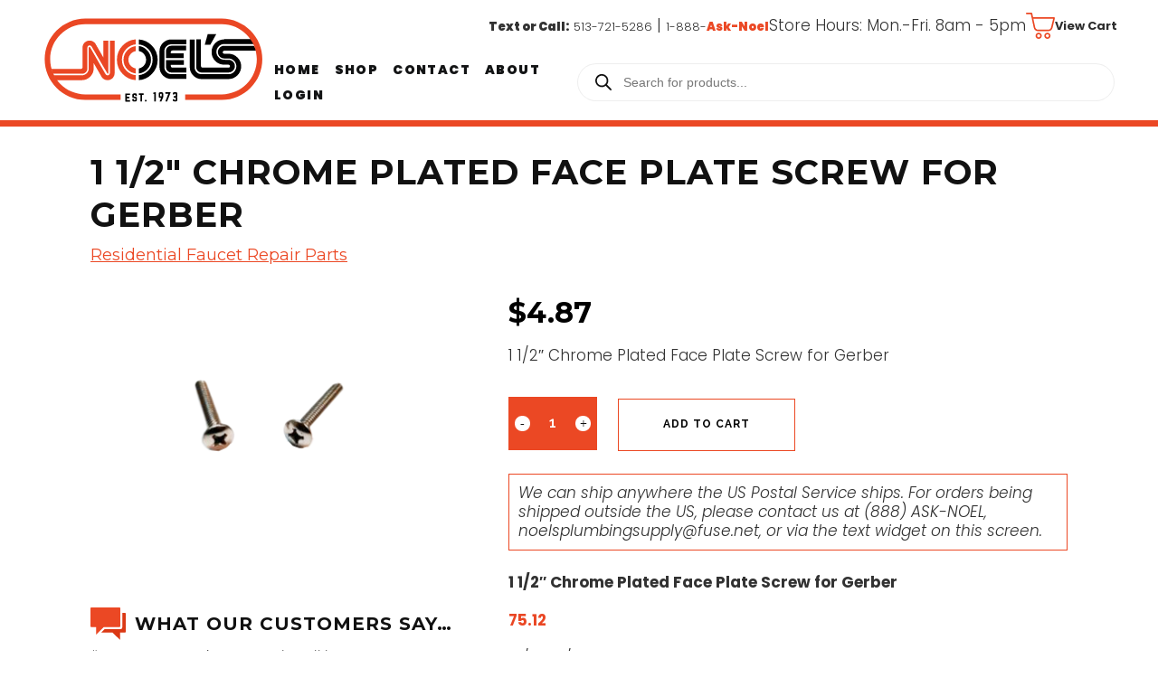

--- FILE ---
content_type: text/html; charset=UTF-8
request_url: https://www.noelsplumbingsupply.com/product/1-1-2-face-plate-screw-for-gerber/
body_size: 38699
content:
<!-- CHILD: WooCommerce.php -->


<!DOCTYPE html>
<html lang="en-US">
<head>
	<meta charset="UTF-8" />
    
	
				<meta name="viewport" content="width=device-width,initial-scale=1,user-scalable=no">
		            <link rel="shortcut icon" type="image/x-icon" href="https://www.noelsplumbingsupply.com/wp-content/themes/bridge/img/favicon.ico">
            <link rel="apple-touch-icon" href="https://www.noelsplumbingsupply.com/wp-content/themes/bridge/img/favicon.ico"/>
        
	<link rel="profile" href="http://gmpg.org/xfn/11" />
	<link rel="pingback" href="https://www.noelsplumbingsupply.com/xmlrpc.php" />

    <link rel="apple-touch-icon" sizes="180x180" href="/apple-touch-icon.png">
    <link rel="icon" type="image/png" sizes="32x32" href="/favicon-32x32.png">
    <link rel="icon" type="image/png" sizes="16x16" href="/favicon-16x16.png">
    <link rel="manifest" href="/site.webmanifest">
    
	<meta name='robots' content='index, follow, max-image-preview:large, max-snippet:-1, max-video-preview:-1' />

<!-- Google Tag Manager for WordPress by gtm4wp.com -->
<script data-cfasync="false" data-pagespeed-no-defer>
	var gtm4wp_datalayer_name = "dataLayer";
	var dataLayer = dataLayer || [];
	const gtm4wp_use_sku_instead = 0;
	const gtm4wp_currency = 'USD';
	const gtm4wp_product_per_impression = 10;
	const gtm4wp_clear_ecommerce = true;
	const gtm4wp_datalayer_max_timeout = 2000;
</script>
<!-- End Google Tag Manager for WordPress by gtm4wp.com -->
	<!-- This site is optimized with the Yoast SEO plugin v26.6 - https://yoast.com/wordpress/plugins/seo/ -->
	<title>1 1/2&quot; Face Plate Screw for Gerber</title>
	<link rel="canonical" href="https://www.noelsplumbingsupply.com/product/1-1-2-face-plate-screw-for-gerber/" />
	<meta property="og:locale" content="en_US" />
	<meta property="og:type" content="article" />
	<meta property="og:title" content="1 1/2&quot; Face Plate Screw for Gerber" />
	<meta property="og:description" content="&nbsp;  1 1/2&quot; Chrome Plated Face Plate Screw for Gerber" />
	<meta property="og:url" content="https://www.noelsplumbingsupply.com/product/1-1-2-face-plate-screw-for-gerber/" />
	<meta property="og:site_name" content="Noel&#039;s Plumbing Supply" />
	<meta property="article:publisher" content="https://www.facebook.com/noels.supply?fref=ts" />
	<meta property="article:modified_time" content="2025-12-22T17:14:50+00:00" />
	<meta property="og:image" content="https://www.noelsplumbingsupply.com/wp-content/uploads/2018/10/12080.png" />
	<meta property="og:image:width" content="400" />
	<meta property="og:image:height" content="270" />
	<meta property="og:image:type" content="image/png" />
	<meta name="twitter:card" content="summary_large_image" />
	<meta name="twitter:label1" content="Est. reading time" />
	<meta name="twitter:data1" content="1 minute" />
	<script type="application/ld+json" class="yoast-schema-graph">{"@context":"https://schema.org","@graph":[{"@type":"WebPage","@id":"https://www.noelsplumbingsupply.com/product/1-1-2-face-plate-screw-for-gerber/","url":"https://www.noelsplumbingsupply.com/product/1-1-2-face-plate-screw-for-gerber/","name":"1 1/2\" Face Plate Screw for Gerber","isPartOf":{"@id":"https://www.noelsplumbingsupply.com/#website"},"primaryImageOfPage":{"@id":"https://www.noelsplumbingsupply.com/product/1-1-2-face-plate-screw-for-gerber/#primaryimage"},"image":{"@id":"https://www.noelsplumbingsupply.com/product/1-1-2-face-plate-screw-for-gerber/#primaryimage"},"thumbnailUrl":"https://www.noelsplumbingsupply.com/wp-content/uploads/2018/10/12080.png","datePublished":"2018-10-11T14:03:12+00:00","dateModified":"2025-12-22T17:14:50+00:00","breadcrumb":{"@id":"https://www.noelsplumbingsupply.com/product/1-1-2-face-plate-screw-for-gerber/#breadcrumb"},"inLanguage":"en-US","potentialAction":[{"@type":"ReadAction","target":["https://www.noelsplumbingsupply.com/product/1-1-2-face-plate-screw-for-gerber/"]}]},{"@type":"ImageObject","inLanguage":"en-US","@id":"https://www.noelsplumbingsupply.com/product/1-1-2-face-plate-screw-for-gerber/#primaryimage","url":"https://www.noelsplumbingsupply.com/wp-content/uploads/2018/10/12080.png","contentUrl":"https://www.noelsplumbingsupply.com/wp-content/uploads/2018/10/12080.png","width":400,"height":270},{"@type":"BreadcrumbList","@id":"https://www.noelsplumbingsupply.com/product/1-1-2-face-plate-screw-for-gerber/#breadcrumb","itemListElement":[{"@type":"ListItem","position":1,"name":"Home","item":"https://www.noelsplumbingsupply.com/"},{"@type":"ListItem","position":2,"name":"Shop","item":"https://www.noelsplumbingsupply.com/shop/"},{"@type":"ListItem","position":3,"name":"1 1/2&#8243; Chrome Plated Face Plate Screw for Gerber"}]},{"@type":"WebSite","@id":"https://www.noelsplumbingsupply.com/#website","url":"https://www.noelsplumbingsupply.com/","name":"Noel&#039;s Plumbing Supply","description":"","publisher":{"@id":"https://www.noelsplumbingsupply.com/#organization"},"potentialAction":[{"@type":"SearchAction","target":{"@type":"EntryPoint","urlTemplate":"https://www.noelsplumbingsupply.com/?s={search_term_string}"},"query-input":{"@type":"PropertyValueSpecification","valueRequired":true,"valueName":"search_term_string"}}],"inLanguage":"en-US"},{"@type":"Organization","@id":"https://www.noelsplumbingsupply.com/#organization","name":"Noel's Plumbing Supply Inc","url":"https://www.noelsplumbingsupply.com/","logo":{"@type":"ImageObject","inLanguage":"en-US","@id":"https://www.noelsplumbingsupply.com/#/schema/logo/image/","url":"https://www.noelsplumbingsupply.com/wp-content/uploads/2019/01/noels-logo.jpg","contentUrl":"https://www.noelsplumbingsupply.com/wp-content/uploads/2019/01/noels-logo.jpg","width":178,"height":68,"caption":"Noel's Plumbing Supply Inc"},"image":{"@id":"https://www.noelsplumbingsupply.com/#/schema/logo/image/"},"sameAs":["https://www.facebook.com/noels.supply?fref=ts"]}]}</script>
	<!-- / Yoast SEO plugin. -->


<link rel='dns-prefetch' href='//www.noelsplumbingsupply.com' />
<link rel='dns-prefetch' href='//cdnjs.cloudflare.com' />
<link rel='dns-prefetch' href='//stackpath.bootstrapcdn.com' />
<link rel='dns-prefetch' href='//ajax.googleapis.com' />
<link rel='dns-prefetch' href='//fonts.googleapis.com' />
<link rel="alternate" type="application/rss+xml" title="Noel&#039;s Plumbing Supply &raquo; Feed" href="https://www.noelsplumbingsupply.com/feed/" />
<link rel="alternate" type="application/rss+xml" title="Noel&#039;s Plumbing Supply &raquo; Comments Feed" href="https://www.noelsplumbingsupply.com/comments/feed/" />
<link rel="alternate" title="oEmbed (JSON)" type="application/json+oembed" href="https://www.noelsplumbingsupply.com/wp-json/oembed/1.0/embed?url=https%3A%2F%2Fwww.noelsplumbingsupply.com%2Fproduct%2F1-1-2-face-plate-screw-for-gerber%2F" />
<link rel="alternate" title="oEmbed (XML)" type="text/xml+oembed" href="https://www.noelsplumbingsupply.com/wp-json/oembed/1.0/embed?url=https%3A%2F%2Fwww.noelsplumbingsupply.com%2Fproduct%2F1-1-2-face-plate-screw-for-gerber%2F&#038;format=xml" />
<style id='wp-img-auto-sizes-contain-inline-css' type='text/css'>
img:is([sizes=auto i],[sizes^="auto," i]){contain-intrinsic-size:3000px 1500px}
/*# sourceURL=wp-img-auto-sizes-contain-inline-css */
</style>
<link rel='stylesheet' id='wc-authorize-net-cim-credit-card-checkout-block-css' href='https://www.noelsplumbingsupply.com/wp-content/plugins/woocommerce-gateway-authorize-net-cim/assets/css/blocks/wc-authorize-net-cim-checkout-block.css?ver=3.10.14' type='text/css' media='all' />
<link rel='stylesheet' id='wc-authorize-net-cim-echeck-checkout-block-css' href='https://www.noelsplumbingsupply.com/wp-content/plugins/woocommerce-gateway-authorize-net-cim/assets/css/blocks/wc-authorize-net-cim-checkout-block.css?ver=3.10.14' type='text/css' media='all' />
<style id='wp-emoji-styles-inline-css' type='text/css'>

	img.wp-smiley, img.emoji {
		display: inline !important;
		border: none !important;
		box-shadow: none !important;
		height: 1em !important;
		width: 1em !important;
		margin: 0 0.07em !important;
		vertical-align: -0.1em !important;
		background: none !important;
		padding: 0 !important;
	}
/*# sourceURL=wp-emoji-styles-inline-css */
</style>
<link rel='stylesheet' id='wp-block-library-css' href='https://www.noelsplumbingsupply.com/wp-includes/css/dist/block-library/style.min.css?ver=0f53ee0d8aed10f54133850c38912645' type='text/css' media='all' />
<style id='classic-theme-styles-inline-css' type='text/css'>
/*! This file is auto-generated */
.wp-block-button__link{color:#fff;background-color:#32373c;border-radius:9999px;box-shadow:none;text-decoration:none;padding:calc(.667em + 2px) calc(1.333em + 2px);font-size:1.125em}.wp-block-file__button{background:#32373c;color:#fff;text-decoration:none}
/*# sourceURL=/wp-includes/css/classic-themes.min.css */
</style>
<style id='global-styles-inline-css' type='text/css'>
:root{--wp--preset--aspect-ratio--square: 1;--wp--preset--aspect-ratio--4-3: 4/3;--wp--preset--aspect-ratio--3-4: 3/4;--wp--preset--aspect-ratio--3-2: 3/2;--wp--preset--aspect-ratio--2-3: 2/3;--wp--preset--aspect-ratio--16-9: 16/9;--wp--preset--aspect-ratio--9-16: 9/16;--wp--preset--color--black: #000000;--wp--preset--color--cyan-bluish-gray: #abb8c3;--wp--preset--color--white: #ffffff;--wp--preset--color--pale-pink: #f78da7;--wp--preset--color--vivid-red: #cf2e2e;--wp--preset--color--luminous-vivid-orange: #ff6900;--wp--preset--color--luminous-vivid-amber: #fcb900;--wp--preset--color--light-green-cyan: #7bdcb5;--wp--preset--color--vivid-green-cyan: #00d084;--wp--preset--color--pale-cyan-blue: #8ed1fc;--wp--preset--color--vivid-cyan-blue: #0693e3;--wp--preset--color--vivid-purple: #9b51e0;--wp--preset--gradient--vivid-cyan-blue-to-vivid-purple: linear-gradient(135deg,rgb(6,147,227) 0%,rgb(155,81,224) 100%);--wp--preset--gradient--light-green-cyan-to-vivid-green-cyan: linear-gradient(135deg,rgb(122,220,180) 0%,rgb(0,208,130) 100%);--wp--preset--gradient--luminous-vivid-amber-to-luminous-vivid-orange: linear-gradient(135deg,rgb(252,185,0) 0%,rgb(255,105,0) 100%);--wp--preset--gradient--luminous-vivid-orange-to-vivid-red: linear-gradient(135deg,rgb(255,105,0) 0%,rgb(207,46,46) 100%);--wp--preset--gradient--very-light-gray-to-cyan-bluish-gray: linear-gradient(135deg,rgb(238,238,238) 0%,rgb(169,184,195) 100%);--wp--preset--gradient--cool-to-warm-spectrum: linear-gradient(135deg,rgb(74,234,220) 0%,rgb(151,120,209) 20%,rgb(207,42,186) 40%,rgb(238,44,130) 60%,rgb(251,105,98) 80%,rgb(254,248,76) 100%);--wp--preset--gradient--blush-light-purple: linear-gradient(135deg,rgb(255,206,236) 0%,rgb(152,150,240) 100%);--wp--preset--gradient--blush-bordeaux: linear-gradient(135deg,rgb(254,205,165) 0%,rgb(254,45,45) 50%,rgb(107,0,62) 100%);--wp--preset--gradient--luminous-dusk: linear-gradient(135deg,rgb(255,203,112) 0%,rgb(199,81,192) 50%,rgb(65,88,208) 100%);--wp--preset--gradient--pale-ocean: linear-gradient(135deg,rgb(255,245,203) 0%,rgb(182,227,212) 50%,rgb(51,167,181) 100%);--wp--preset--gradient--electric-grass: linear-gradient(135deg,rgb(202,248,128) 0%,rgb(113,206,126) 100%);--wp--preset--gradient--midnight: linear-gradient(135deg,rgb(2,3,129) 0%,rgb(40,116,252) 100%);--wp--preset--font-size--small: 13px;--wp--preset--font-size--medium: 20px;--wp--preset--font-size--large: 36px;--wp--preset--font-size--x-large: 42px;--wp--preset--spacing--20: 0.44rem;--wp--preset--spacing--30: 0.67rem;--wp--preset--spacing--40: 1rem;--wp--preset--spacing--50: 1.5rem;--wp--preset--spacing--60: 2.25rem;--wp--preset--spacing--70: 3.38rem;--wp--preset--spacing--80: 5.06rem;--wp--preset--shadow--natural: 6px 6px 9px rgba(0, 0, 0, 0.2);--wp--preset--shadow--deep: 12px 12px 50px rgba(0, 0, 0, 0.4);--wp--preset--shadow--sharp: 6px 6px 0px rgba(0, 0, 0, 0.2);--wp--preset--shadow--outlined: 6px 6px 0px -3px rgb(255, 255, 255), 6px 6px rgb(0, 0, 0);--wp--preset--shadow--crisp: 6px 6px 0px rgb(0, 0, 0);}:where(.is-layout-flex){gap: 0.5em;}:where(.is-layout-grid){gap: 0.5em;}body .is-layout-flex{display: flex;}.is-layout-flex{flex-wrap: wrap;align-items: center;}.is-layout-flex > :is(*, div){margin: 0;}body .is-layout-grid{display: grid;}.is-layout-grid > :is(*, div){margin: 0;}:where(.wp-block-columns.is-layout-flex){gap: 2em;}:where(.wp-block-columns.is-layout-grid){gap: 2em;}:where(.wp-block-post-template.is-layout-flex){gap: 1.25em;}:where(.wp-block-post-template.is-layout-grid){gap: 1.25em;}.has-black-color{color: var(--wp--preset--color--black) !important;}.has-cyan-bluish-gray-color{color: var(--wp--preset--color--cyan-bluish-gray) !important;}.has-white-color{color: var(--wp--preset--color--white) !important;}.has-pale-pink-color{color: var(--wp--preset--color--pale-pink) !important;}.has-vivid-red-color{color: var(--wp--preset--color--vivid-red) !important;}.has-luminous-vivid-orange-color{color: var(--wp--preset--color--luminous-vivid-orange) !important;}.has-luminous-vivid-amber-color{color: var(--wp--preset--color--luminous-vivid-amber) !important;}.has-light-green-cyan-color{color: var(--wp--preset--color--light-green-cyan) !important;}.has-vivid-green-cyan-color{color: var(--wp--preset--color--vivid-green-cyan) !important;}.has-pale-cyan-blue-color{color: var(--wp--preset--color--pale-cyan-blue) !important;}.has-vivid-cyan-blue-color{color: var(--wp--preset--color--vivid-cyan-blue) !important;}.has-vivid-purple-color{color: var(--wp--preset--color--vivid-purple) !important;}.has-black-background-color{background-color: var(--wp--preset--color--black) !important;}.has-cyan-bluish-gray-background-color{background-color: var(--wp--preset--color--cyan-bluish-gray) !important;}.has-white-background-color{background-color: var(--wp--preset--color--white) !important;}.has-pale-pink-background-color{background-color: var(--wp--preset--color--pale-pink) !important;}.has-vivid-red-background-color{background-color: var(--wp--preset--color--vivid-red) !important;}.has-luminous-vivid-orange-background-color{background-color: var(--wp--preset--color--luminous-vivid-orange) !important;}.has-luminous-vivid-amber-background-color{background-color: var(--wp--preset--color--luminous-vivid-amber) !important;}.has-light-green-cyan-background-color{background-color: var(--wp--preset--color--light-green-cyan) !important;}.has-vivid-green-cyan-background-color{background-color: var(--wp--preset--color--vivid-green-cyan) !important;}.has-pale-cyan-blue-background-color{background-color: var(--wp--preset--color--pale-cyan-blue) !important;}.has-vivid-cyan-blue-background-color{background-color: var(--wp--preset--color--vivid-cyan-blue) !important;}.has-vivid-purple-background-color{background-color: var(--wp--preset--color--vivid-purple) !important;}.has-black-border-color{border-color: var(--wp--preset--color--black) !important;}.has-cyan-bluish-gray-border-color{border-color: var(--wp--preset--color--cyan-bluish-gray) !important;}.has-white-border-color{border-color: var(--wp--preset--color--white) !important;}.has-pale-pink-border-color{border-color: var(--wp--preset--color--pale-pink) !important;}.has-vivid-red-border-color{border-color: var(--wp--preset--color--vivid-red) !important;}.has-luminous-vivid-orange-border-color{border-color: var(--wp--preset--color--luminous-vivid-orange) !important;}.has-luminous-vivid-amber-border-color{border-color: var(--wp--preset--color--luminous-vivid-amber) !important;}.has-light-green-cyan-border-color{border-color: var(--wp--preset--color--light-green-cyan) !important;}.has-vivid-green-cyan-border-color{border-color: var(--wp--preset--color--vivid-green-cyan) !important;}.has-pale-cyan-blue-border-color{border-color: var(--wp--preset--color--pale-cyan-blue) !important;}.has-vivid-cyan-blue-border-color{border-color: var(--wp--preset--color--vivid-cyan-blue) !important;}.has-vivid-purple-border-color{border-color: var(--wp--preset--color--vivid-purple) !important;}.has-vivid-cyan-blue-to-vivid-purple-gradient-background{background: var(--wp--preset--gradient--vivid-cyan-blue-to-vivid-purple) !important;}.has-light-green-cyan-to-vivid-green-cyan-gradient-background{background: var(--wp--preset--gradient--light-green-cyan-to-vivid-green-cyan) !important;}.has-luminous-vivid-amber-to-luminous-vivid-orange-gradient-background{background: var(--wp--preset--gradient--luminous-vivid-amber-to-luminous-vivid-orange) !important;}.has-luminous-vivid-orange-to-vivid-red-gradient-background{background: var(--wp--preset--gradient--luminous-vivid-orange-to-vivid-red) !important;}.has-very-light-gray-to-cyan-bluish-gray-gradient-background{background: var(--wp--preset--gradient--very-light-gray-to-cyan-bluish-gray) !important;}.has-cool-to-warm-spectrum-gradient-background{background: var(--wp--preset--gradient--cool-to-warm-spectrum) !important;}.has-blush-light-purple-gradient-background{background: var(--wp--preset--gradient--blush-light-purple) !important;}.has-blush-bordeaux-gradient-background{background: var(--wp--preset--gradient--blush-bordeaux) !important;}.has-luminous-dusk-gradient-background{background: var(--wp--preset--gradient--luminous-dusk) !important;}.has-pale-ocean-gradient-background{background: var(--wp--preset--gradient--pale-ocean) !important;}.has-electric-grass-gradient-background{background: var(--wp--preset--gradient--electric-grass) !important;}.has-midnight-gradient-background{background: var(--wp--preset--gradient--midnight) !important;}.has-small-font-size{font-size: var(--wp--preset--font-size--small) !important;}.has-medium-font-size{font-size: var(--wp--preset--font-size--medium) !important;}.has-large-font-size{font-size: var(--wp--preset--font-size--large) !important;}.has-x-large-font-size{font-size: var(--wp--preset--font-size--x-large) !important;}
:where(.wp-block-post-template.is-layout-flex){gap: 1.25em;}:where(.wp-block-post-template.is-layout-grid){gap: 1.25em;}
:where(.wp-block-term-template.is-layout-flex){gap: 1.25em;}:where(.wp-block-term-template.is-layout-grid){gap: 1.25em;}
:where(.wp-block-columns.is-layout-flex){gap: 2em;}:where(.wp-block-columns.is-layout-grid){gap: 2em;}
:root :where(.wp-block-pullquote){font-size: 1.5em;line-height: 1.6;}
/*# sourceURL=global-styles-inline-css */
</style>
<style id='woocommerce-inline-inline-css' type='text/css'>
.woocommerce form .form-row .required { visibility: visible; }
/*# sourceURL=woocommerce-inline-inline-css */
</style>
<link rel='stylesheet' id='dgwt-wcas-style-css' href='https://www.noelsplumbingsupply.com/wp-content/plugins/ajax-search-for-woocommerce-premium/assets/css/style.min.css?ver=1.32.1' type='text/css' media='all' />
<link rel='stylesheet' id='mediaelement-css' href='https://www.noelsplumbingsupply.com/wp-includes/js/mediaelement/mediaelementplayer-legacy.min.css?ver=4.2.17' type='text/css' media='all' />
<link rel='stylesheet' id='wp-mediaelement-css' href='https://www.noelsplumbingsupply.com/wp-includes/js/mediaelement/wp-mediaelement.min.css?ver=0f53ee0d8aed10f54133850c38912645' type='text/css' media='all' />
<link rel='stylesheet' id='bridge-default-style-css' href='https://www.noelsplumbingsupply.com/wp-content/themes/bridge/style.css?ver=0f53ee0d8aed10f54133850c38912645' type='text/css' media='all' />
<link rel='stylesheet' id='bridge-qode-font_awesome-css' href='https://www.noelsplumbingsupply.com/wp-content/themes/bridge/css/font-awesome/css/font-awesome.min.css?ver=0f53ee0d8aed10f54133850c38912645' type='text/css' media='all' />
<link rel='stylesheet' id='bridge-qode-font_elegant-css' href='https://www.noelsplumbingsupply.com/wp-content/themes/bridge/css/elegant-icons/style.min.css?ver=0f53ee0d8aed10f54133850c38912645' type='text/css' media='all' />
<link rel='stylesheet' id='bridge-qode-linea_icons-css' href='https://www.noelsplumbingsupply.com/wp-content/themes/bridge/css/linea-icons/style.css?ver=0f53ee0d8aed10f54133850c38912645' type='text/css' media='all' />
<link rel='stylesheet' id='bridge-qode-dripicons-css' href='https://www.noelsplumbingsupply.com/wp-content/themes/bridge/css/dripicons/dripicons.css?ver=0f53ee0d8aed10f54133850c38912645' type='text/css' media='all' />
<link rel='stylesheet' id='bridge-qode-kiko-css' href='https://www.noelsplumbingsupply.com/wp-content/themes/bridge/css/kiko/kiko-all.css?ver=0f53ee0d8aed10f54133850c38912645' type='text/css' media='all' />
<link rel='stylesheet' id='bridge-qode-font_awesome_5-css' href='https://www.noelsplumbingsupply.com/wp-content/themes/bridge/css/font-awesome-5/css/font-awesome-5.min.css?ver=0f53ee0d8aed10f54133850c38912645' type='text/css' media='all' />
<link rel='stylesheet' id='bridge-stylesheet-css' href='https://www.noelsplumbingsupply.com/wp-content/themes/bridge/css/stylesheet.min.css?ver=0f53ee0d8aed10f54133850c38912645' type='text/css' media='all' />
<style id='bridge-stylesheet-inline-css' type='text/css'>
   .postid-42549.disabled_footer_top .footer_top_holder, .postid-42549.disabled_footer_bottom .footer_bottom_holder { display: none;}


/*# sourceURL=bridge-stylesheet-inline-css */
</style>
<link rel='stylesheet' id='bridge-woocommerce-css' href='https://www.noelsplumbingsupply.com/wp-content/themes/bridge/css/woocommerce.min.css?ver=0f53ee0d8aed10f54133850c38912645' type='text/css' media='all' />
<link rel='stylesheet' id='bridge-woocommerce-responsive-css' href='https://www.noelsplumbingsupply.com/wp-content/themes/bridge/css/woocommerce_responsive.min.css?ver=0f53ee0d8aed10f54133850c38912645' type='text/css' media='all' />
<link rel='stylesheet' id='bridge-print-css' href='https://www.noelsplumbingsupply.com/wp-content/themes/bridge/css/print.css?ver=0f53ee0d8aed10f54133850c38912645' type='text/css' media='all' />
<link rel='stylesheet' id='bridge-style-dynamic-css' href='https://www.noelsplumbingsupply.com/wp-content/themes/bridge/css/style_dynamic.css?ver=1759265497' type='text/css' media='all' />
<link rel='stylesheet' id='bridge-responsive-css' href='https://www.noelsplumbingsupply.com/wp-content/themes/bridge/css/responsive.min.css?ver=0f53ee0d8aed10f54133850c38912645' type='text/css' media='all' />
<link rel='stylesheet' id='bridge-style-dynamic-responsive-css' href='https://www.noelsplumbingsupply.com/wp-content/themes/bridge/css/style_dynamic_responsive.css?ver=1759265497' type='text/css' media='all' />
<style id='bridge-style-dynamic-responsive-inline-css' type='text/css'>
.woocommerce div.product .summary p.price, .woocommerce div.product .summary p.price span.amount {
    color: 
    #111111;
    font-family: Montserrat, sans-serif;
    font-style: normal;
    font-weight: 400;
}

.woocommerce.single-product.qode-product-single-tabs-on-bottom .product .product_meta {
    border-top: 1px solid 
#e5e5e5;
border-bottom: 1px solid
    #e5e5e5;
    padding: 16px 0;
    text-align: center;
    display: none;
}

.bellows .bellows-nav .bellows-target > .bellows-target-text {    display: inline-block;    vertical-align: middle;    font-family: Montserrat !important;    font-weight: inherit;    color: inherit;}


.bellows .bellows-nav .bellows-target > .bellows-target-description {    font-size: 80%;    font-weight: 400;    clear: both;    display: none !important;}

.bellows .bellows-nav .bellows-custom-content.bellows-custom-content-padded, .bellows .bellows-nav .bellows-target, .bellows .bellows-nav .bellows-target.bellows-target-w-image > .bellows-image.bellows-image-padded, .bellows .bellows-nav .bellows-target.bellows-target-w-image > .bellows-target-text {
    padding: 9px !important;
}

.bellows, .bellows .bellows-nav, .bellows .bellows-nav * {
    -webkit-box-sizing: border-box;
    -moz-box-sizing: border-box;
    -ms-box-sizing: border-box;
    -o-box-sizing: border-box;
    box-sizing: border-box;
    line-height: 1.3em;
    -webkit-tap-highlight-color: transparent;
    padding: 0;
    margin: 0;
    background: none;
    border: none;
    font-size: 12px !important;
}

.bellows .bellows-nav .bellows-subtoggle .fa {
    display: inline-block;
    position: absolute;
    top: 50%;
    left: 53% !important;
    width: 100%;
    margin-top: -8px;
    text-align: center;
}
.bellows .bellows-nav .bellows-active > .bellows-submenu {
    display: block;
    padding-left: 15px !important;
}



.count {display:none;}


li.product {width: 100%;height:400px;}

.page-id-48060 .woocommerce ul.products li.product a img {width: 100%;height:400px;}

.woocommerce.single-product.qode-product-single-tabs-on-bottom .product .images.qode-add-gallery-and-zoom-support .flex-control-nav li {
    float: none;
    width: 100%;
    margin-bottom: 10px;
}

.woocommerce ul.products li.product .top-product-section {

    position: relative;
    text-align: left;
    height: 225px;

}


.shopping_cart_header .header_cart.fa-shopping-cart {    background-image: none!important;    width: auto;    height: auto;    padding: 0;    font-size: 22px;    display: none;}

.woocommerce.single-product.qode-product-single-tabs-on-bottom .product .images.qode-add-gallery-and-zoom-support .flex-viewport {    margin-left: 114px;    pointer-events: none;}
.woocommerce .product .images .woocommerce-product-gallery__image img, .woocommerce .product .images .woocommerce-product-gallery__image:first-child {
    width: 100%;
    pointer-events: none;
height: auto;
}






.qbutton, .qbutton.medium, #submit_comment, .load_more a, .blog_load_more_button a, .post-password-form input[type='submit'], input.wpcf7-form-control.wpcf7-submit, input.wpcf7-form-control.wpcf7-submit:not([disabled]), .woocommerce table.cart td.actions input[type="submit"], .woocommerce input#place_order, .woocommerce-page input[type="submit"], .woocommerce .button {    color: #000000;}



body #gform_wrapper_2 .gform_body .gform_fields .gfield textarea {border:1px solid gray; font-size:14px;}

.noclick{ font-color: #ffffff;}





.qode_clients .qode_client_holder a {
    display: inline-block;
    vertical-align: middle;
    max-width: 100%;
    line-height: 0;
    -webkit-transition: opacity .6s ease-out;
    -moz-transition: opacity .6s ease-out;
    -o-transition: opacity .6s ease-out;
    -ms-transform: opacity .6s ease-out;
    transition: opacity .6s ease-out;
    position: relative;
    z-index: 1;
    padding: 2.5em;
    margin: -2.5em;
}

.qode_clients .qode_client_holder_inner {  margin: 0px 20px 20px;    min-height: 80px;}
.qode_clients .qode_client_holder_inner img{    max-height: 80px;   height: 100%;}







.shopping_cart_dropdown {background-color: #686868;}
.shopping_cart_dropdown ul li a {color: #ffffff;}
.shopping_cart_dropdown .cart_list span.quantity {    display: block;    color: #fff;    margin-top: 3px;    float: right;}
.gform_wrapper input:not([type=radio]):not([type=checkbox]):not([type=submit]):not([type=button]):not([type=image]):not([type=file]) {  
    padding: 10px 10px !important;   border: 1px solid #323232;}

body .gform_wrapper div.validation_error {   background-color: #eb4824;}
body .gform_wrapper input[type=submit]:hover, body .gform_wrapper input[type=button]:hover, body .gform_wrapper input[type=reset]:hover {
    background-color: #eb4824;   border-color: #eb4824;   color: #fff;   text-decoration: none;}

.drop_down .narrow .second .inner ul li {   padding: 0;   width: 360px;}
.home-heading{font-size: 30px;    font-weight: 400;    text-transform: capitalize;    background: #000;    color: #fff;    text-align: center;    padding: 15px 0px;}


.blog_holder .post .date {display: none;}
.blog_holder article .post_info a, .blog_holder article .post_text h2 .date {    color: #bebebe;    display: none;}
.post_info .time {display:none;}
.blog_holder article .post_info .dots {    padding: 0 7px 0 4px;    display: none;}

.header_top, .fixed_top_header .top_header {  padding: 4px 2.4% !important;}

.type-product {   border: 0px solid #000 !important;   box-sizing: border-box;   padding: 10px;}
.qode-single-product-summary {   float: left;   width: 54% !important;    margin-left: 0% !important;    margin-top: 30px;}
.woocommerce.single-product.qode-product-single-tabs-on-bottom .product .images.qode-add-gallery-and-zoom-support {
    width: 42%;    margin-right: 3%;     margin-top: 30px;}
.woocommerce .product .qode-add-gallery-and-zoom-support .woocommerce-product-gallery__trigger {   background: #fff;   padding: 10px 15px;}

.woocommerce.single-product.qode-product-single-tabs-on-bottom .product .summary {   width: 100%;}
.woocommerce.single-product.qode-product-single-tabs-on-bottom .product .images.qode-add-gallery-and-zoom-support {   width: 37%;   margin-right: 8%;}
.woocommerce.single-product.qode-product-single-tabs-on-bottom .product:not(.qode-product-with-gallery) .images.qode-add-gallery-and-zoom-support {
    padding-left: 0px;    box-sizing: border-box;}

.woocommerce #content .quantity input.qty, .woocommerce .quantity input.qty, .woocommerce-page #content .quantity input.qty, .woocommerce-page .quantity input.qty {
    width: 42px;    color: #fff !important;    background: none !important;    line-height: 48px;}

.woocommerce .product .qode-add-gallery-and-zoom-support .woocommerce-product-gallery__trigger {  display: none;}

.home-products-right .qode_product_list_holder .product_category a {    color: #eb4824;    display: none;}

.home-products-left .qode_product_list_holder .product_category a {    color: #eb4824;    display: none;}

.home-products-left .qode_product_list_holder .product_title {    font-size: 15px !important;    text-transform: inherit;    line-height: 26px;    min-height: 36px;}

.home-products-right .qode_product_list_holder .product_title {    font-size: 15px  !important;;    text-transform: inherit;    line-height: 26px;    min-height: 36px;}


table {    border-collapse: collapse;    border-spacing: 0;    font-size: 13px;}
.ajax_loader .stripes, .ajax_loader .wave, .text-align-center, header.centered_logo, table td, table th {  text-align: left;}
div.wpcf7-response-output.wpcf7-validation-errors {    background-color: #ff9f1e;}
div.wpcf7-response-output.wpcf7-mail-sent-ok {    background-color: #ff9f1e;}
.woocommerce table.cart td.actions .checkout-button, .woocommerce table.cart td.actions input[type=submit] {   display: inline-block;}
.product-info{}
.woocommerce-product-gallery{width: 45%;   float: left;   background: #fff;  border: 2px solid #f1f1f1;}
.product-categories  .h1, h1 {font-size: 18px;  line-height: 30px;  font-weight: 600; margin-top: 5px;}
.in-stock{margin: 20px 0px;   font-size: 16px;   font-weight: 600;}
.separator.small { background-color: #000 !important;  height: 3px !important;}
.woocommerce-Price-amount{color: #eb4824;     font-weight: 600;     font-size: 22px; }
.buttons_added{background: #eb4824;  margin-bottom: 20px;  float: left;  margin-right: 30px;  padding: 18px 20px;}
.qode-single-product-summary{float: left;  width: 48%;  margin-left: 6%;  margin-top: 30px;}
.woocommerce .summary {   width: 100%;}
.q_tabs .tabs-nav li a {  color: #303030;}
.q_tabs .tabs-nav li.active a {    color: #eb4824;}
.q_tabs .tabs-nav {background: #f1f1f1;   padding: 0px 30px;  width: 100%;}

.woocommerce.single-product.qode-product-single-tabs-on-bottom .q_tabs #tab-description {    text-align: left;    padding: 20px 30px;}
.woocommerce.single-product.qode-product-single-tabs-on-bottom .q_tabs {    clear: both;    padding: 50px 0.5% 60px;}
.related {margin-top:80px;}
.related ul li{width: 23%;    float: left; margin-right: 2%;}
.related .top-product-section{width: 100%%;  display: block; }
.woocommerce ul.products { float: none; }
.related h2, .h2, h2 a { margin-bottom:20px;}
.related h6, .h6, h6 a { margin: 10px 0px;}
header.scrolled .header_top {   background-color: #000!important;}
.woocommerce #content .quantity input.qty, .woocommerce .quantity input.qty, .woocommerce-page #content .quantity input.qty, .woocommerce-page .quantity input.qty {
       width: 42px; color: #fff !important;}

.woocommerce input[type=text]:not(.qode_search_field), .woocommerce input[type=password], .woocommerce input[type=email], .woocommerce textarea, .woocommerce-page input[type=tel], .woocommerce-page input[type=text]:not(.qode_search_field), .woocommerce-page input[type=password], .woocommerce-page input[type=email], .woocommerce-page textarea {    background-color: #f1f1f1;}

.woocommerce .checkout table.shop_table thead tr th, .woocommerce table.cart thead tr th, .woocommerce-account table.my_account_orders thead tr th, .woocommerce-page .checkout table.shop_table thead tr th, .woocommerce-page table.cart thead tr th, .woocommerce-page table.my_account_orders thead tr th {
     background: #eb4824;   border: 1px solid #eb4824;}
.woocommerce #payment ul.payment_methods li {   background: #f1f1f1;}



.products li{width: 22.7%;    float: left; margin-right: 2%; margin-bottom:40px;}



.home-products-left .qode_product_list_holder .product_image { width: 50%;     min-height: 191px;}
.home-products-right .qode_product_list_holder .product_image { width: 50%;     min-height: 191px;}

.home-products-left .qode_product_list_holder .product_title {  font-size: 11px; text-transform: inherit;   line-height: 18px;     min-height: 36px; }
.home-products-right .qode_product_list_holder .product_title {  font-size: 11px; text-transform: inherit;   line-height: 18px;     min-height: 36px;}
.blog_holder article .post_image {   width: 10% !important;   float: left !important;    margin: 5% !important;}
.blog_holder article .post_text {  width: 80% !important;   float: right !important;   margin-top: 5% !important;}
.search-results .blog_holder.qode-no-space .qode-outer-space article {   margin-top: 60px;}


.q_accordion_holder.accordion .ui-accordion-header {color: #fff;    font-weight: 600;    text-transform: uppercase;    letter-spacing: 1px;    font-size: 10px;}

.vc_custom_1555428888434 {    margin: 22px !important;    padding: 30px !important;}



.type-product {    border: 1px solid #000;    box-sizing: border-box;padding: 10px;}

.woocommerce ul.products li.product h4, .woocommerce ul.products li.product h6 {    padding: 11px 0 11px 0;    margin: 11px -11px 11px -11px;    text-align: center;}


.woocommerce ul.products li.product:hover .image-wrapper img{opacity:0.9;}

ul.products h6, .h6, h6 a {    color: #fff;    font-size: 11px;    font-style: normal;    font-weight: 400;    letter-spacing: 0px;    text-transform: capitalize;    background-color: #000;
    /* width: 100%; */    margin: 0px;    padding: 10px;    line-height: 16px;    min-height: 35px;    margin-bottom: 15px;}

.woocommerce-loop-category__title {    font-size: 12px !important;      font-weight: 400;   letter-spacing: 0px;    line-height: 20px;}

.woocommerce-pagination ul.page-numbers li a, .woocommerce-pagination ul.page-numbers li span {
    color: #fff;   border: 2px solid #eb4824;   background: #eb4824;}

.woocommerce-pagination ul.page-numbers li a:hover, .woocommerce-pagination ul.page-numbers li span.current {    color: #fff;    background-color: #000;    border-color: #000;}

.products li img {    max-height: 225px;    height: 100%;    width: auto;}



.woocommerce ul.products li.product, .woocommerce-page ul.products li.product a.product-category, .woocommerce ul.products li.product a.product-category {
    background: transparent;
}

.woocommerce-cart table.cart tbody tr td a:not(.checkout-button), .woocommerce-checkout .checkout table tbody tr td a {
    color: #000;
}

.woocommerce form.checkout table.shop_table td, .woocommerce form.checkout table.shop_table th {
    text-align: center;
    padding: 10px;
    color: #000;
}

.woocommerce ul.products li.product .add-to-cart-button-outer {
    display: inline-block;
    margin-left: 50%;
    position: absolute;
    top: 50%;
    width: 100%;
    display: none;
}

input.wpcf7-form-control.wpcf7-submit, input.wpcf7-form-control.wpcf7-submit:not([disabled]){color: #000;    border-color: #000;}
.woocommerce-loop-category__title {    font-size: 9px;    text-transform: capitalize;    padding-top: 10px;    background-color: #000000;    color: #ffffff;
    padding-left: 10px;    padding-right: 10px;    padding-bottom: 10px;}

mark {  background-color: #eb4824;}
.latest_post_holder.image_on_the_left_boxed .latest_post_text {    padding: 0 0 0 215px;    text-align: left;}
.latest_post_holder.image_on_the_left_boxed .latest_post {   background: #f1f1f1;}
.latest_post_holder.image_on_the_left_boxed .latest_post_text .excerpt {   margin: 0 0 8px;   font-size: 15px;   line-height: 26px;}

.blog_holder article .post_image{    width: 46%;   float: left;   margin-right: 4%;}
.blog_holder article .post_text{width: 50%;    float: right;}

.no-display{display:none;}

.header_top .right .inner>div {    margin: 0px 20px;}
.shopping_cart_header .header_cart {   background-size: 28px 31px;}
.qode_product_list_holder .product_category a {   color: #eb4824;}
.qode_product_list_holder .product_category {   margin: 0px 0 0px;}
.qode_product_list_holder .product_title {   position: relative;   display: inline-block;   vertical-align: middle;   width: 100%;   margin: 5px 0 10px;
    font-size: 13px;   letter-spacing: 0px;   font-weight: 500;   text-transform: uppercase;}

.qode_product_list_holder .product_button {  margin: 25px 0 20px;}
.qode_product_list_holder .product_price {  margin: 20px 0 0; font-size: 30px;}
.qode_product_list_holder .product_button a {  color: #000;   border-color: #000;}
.qode_product_list_holder .product_button a:hover {  color: #000;   border-color: #eb4824; background:#eb4824;}


@media only screen and (max-width: 2000px) and (min-width: 1700px){

#nav-menu-item-45162 {display: none;}

}



@media only screen and (max-width: 1700px) and (min-width: 1650px)   {   
.wpb_gmaps_widget .wpb_map_wraper iframe {min-height: 610px !important;}
#nav-menu-item-45162 {display: none;}


}

@media only screen and (max-width: 1650px) and (min-width: 1600px)   {   
.wpb_gmaps_widget .wpb_map_wraper iframe {min-height: 600px !important;}

#nav-menu-item-45162 {display: none;}




}


@media only screen and (max-width: 1600px) and (min-width: 1500px)   {   
.wpb_gmaps_widget .wpb_map_wraper iframe {min-height: 580px !important;}

#nav-menu-item-45162 {display: none;}




}



@media only screen and (max-width: 1500px) and (min-width: 1300px)   { 

  .caroufredsel_wrapper { height: 90px;}
.qode_product_list_holder .product_title { font-size: 10px !important; }
.qode_product_list_holder .product_category a {  font-size: 11px;}
.wpb_gmaps_widget .wpb_map_wraper iframe {min-height: 554px !important;}

.woocommerce ul.products li.product .price, .woocommerce ul.products li.product .price ins, .qode_product_list_holder .product_price {   line-height: 22px;}
nav.main_menu > ul > li > a {    padding: 0 8px !important;}
#nav-menu-item-45162 {display: none;}




}


@media (min-width: 1440px) and (max-width: 1440px) {
nav.main_menu > ul > li > a {    padding: 0 8px !important;}
h2 .woocommerce-loop-category__title {
    font-size: 9px !important;
    text-transform: capitalize;
    padding-top: 10px;
    background-color: 
#000000;
color:
    #fff;
    padding-left: 10px;
    padding-right: 10px;
    padding-bottom: 10px;
    white-space: normal;
    word-break: break-all;
    word-wrap: break-word;
}

}

@media(min-width: 1280px) and (max-width: 1280px) {
nav.main_menu > ul > li > a {    padding: 0 8px !important;}
.header_bottom {    padding: 0px 5px 0px 5px;    background-color: #fff;    -webkit-transition: all .2s ease 0s;    -moz-transition: all .2s ease 0s;    -o-transition: all .2s ease 0s;    transition: all .2s ease 0s;    margin-right: -40px;}

}


@media only screen and (min-width: 1390px) {
.tp-loop-wrap .tp-mask-wrap {padding-right: 400px !important;}
#nav-menu-item-45162 {display: none;}
.header_bottom_right_widget_holder {
    display: table-cell;
    vertical-align: middle;
    height: 100%;
    padding: 0 0px;
}
}


@media (min-width: 1001px) and (max-width: 1160px) {
    nav.main_menu {        width: 654px;        left: 2% !important;    }
#nav-menu-item-45841 {margin-top: -60px !important; margin-left: -50px !important;}





@media only screen and (max-width: 1200px) and (min-width: 1024px)   { 
.qbutton, .qbutton.medium, #submit_comment, .load_more a, .blog_load_more_button a, .post-password-form input[type='submit'], input.wpcf7-form-control.wpcf7-submit, input.wpcf7-form-control.wpcf7-submit:not([disabled]), .woocommerce table.cart td.actions input[type="submit"], .woocommerce input#place_order, .woocommerce-page input[type="submit"], .woocommerce .button {    line-height: 46px;    height: 46px;       padding-left: 20px;    padding-right: 20px;}
.qode_product_list_holder .product_category a {  font-size: 10px;}
.home-products-right .qode_product_list_holder .product_image {  width: 30%;   min-height: 100px;}
.home-products-left .qode_product_list_holder .product_image {  width: 30%;   min-height: 100px;}
.wpb_gmaps_widget .wpb_map_wraper iframe {min-height: 554px !important;}
.woocommerce ul.products li.product .price, .woocommerce ul.products li.product .price ins, .qode_product_list_holder .product_price {   line-height: 22px;}
.tp-caption    homeslider {padding-right: 400px !important;}
    background: #fff;    border: 1px solid #ddd;    border-radius: 3px;    -webkit-border-radius: 3px;    -webkit-appearance: none;}
.header_bottom .shopping_cart_header {    padding: 0 0px 0 0px;}
.q_logo {    top: 50%;    left: -39px;}
#nav-menu-item-45162 {display: none;}

.header_bottom {    padding: 0px 5px 0px 5px;    background-color: #fff;    -webkit-transition: all .2s ease 0s;    -moz-transition: all .2s ease 0s;    -o-transition: all .2s ease 0s;    transition: all .2s ease 0s;    margin-right: -40px;}

}




@media only screen and (max-width: 1024px) and (min-width: 768px)   { 
nav.main_menu > ul > li > a {  padding: 0px 23px 0px 23px; letter-spacing: 0px;}
.qode_product_list_holder .product_category a {  font-size: 10px; line-height: 13px;    letter-spacing: 0px;}
.qode_product_list_holder .product_title { font-size: 10px !important; min-height: 53px !important;}
.home-products-right .qode_product_list_holder .product_image {  width: 51%;   min-height: 88px;}
.home-products-left .qode_product_list_holder .product_image {  width: 43%;   min-height: 88px;}
.wpb_gmaps_widget .wpb_map_wraper iframe {min-height: 532px !important;}
.header_bottom .shopping_cart_header {    padding: 0 0px 0 0px;}
.header_bottom {    padding: 0 0px;    background-color: #fff;    -webkit-transition: all .2s ease 0s;    -moz-transition: all .2s ease 0s;    -o-transition: all .2s ease 0s;    transition: all .2s ease 0s;}
#nav-menu-item-45162 {display: none;}


.buttons_added {    background: #eb4824;    margin-bottom: 20px;    float: left;    margin-right: 13px;    padding: 16px 12px 10px 14px;    margin-top: 20px;    /* margin-left: 20px; */    width: 20%;}
.woocommerce table.cart tbody tr td img {    display: block;    width: 162px;}

.woocommerce div.cart-collaterals div.cart_totals, .woocommerce-page .div.cart-collaterals div.cart_totals {    float: right;    width: 50.3%;    margin-bottom: 31px;}
.woocommerce-cart table.cart tbody tr td, .woocommerce-checkout .checkout table tbody tr td {    vertical-align: middle;    padding-left: 25px;}
.woocommerce .single_add_to_cart_button, .woocommerce .woocommerce-message a.button, .woocommerce ul.products li.product .added_to_cart {    color: #000000;    background-color: #ffffff;    border-radius: 0px;    -webkit-border-radius: 0px;    -moz-border-radius: 0px;    margin-top: 20px;}
.gform_wrapper .top_label input.medium, .gform_wrapper .top_label select.medium {    width: calc(87% - 8px);}


}


@media only screen and (max-width: 768px) and (min-width: 600px)   { 
nav.main_menu > ul > li > a {  padding: 0 17px; letter-spacing: 0px;}
.qode_product_list_holder .product_category a {  font-size: 10px; line-height: 13px;    letter-spacing: 0px;}
.qode_product_list_holder .product_title { font-size: 10px !important; min-height: 53px !important;}
.home-products-right .qode_product_list_holder .product_image {  width: 65%;   min-height: 88px;}
.home-products-left .qode_product_list_holder .product_image {  width: 55%;   min-height: 88px;}
#nav-menu-item-45162 {display: none;}
.home-products .vc_col-sm-6 {  width: 100%;}
.home-products .qode_product_list_holder ul li {  width: 50%;}
.wpb_gmaps_widget .wpb_map_wraper iframe {min-height: 560px !important;}
.woocommerce ul.products li.product .price, .woocommerce ul.products li.product .price ins, .qode_product_list_holder .product_price {   line-height: 12px;}
.woocommerce-pagination ul.page-numbers li a, .woocommerce-pagination ul.page-numbers li span {    margin: 0 2px 0 0;}
.woocommerce.single-product.qode-product-single-tabs-on-bottom .product .images.qode-add-gallery-and-zoom-support {  width: 100%;   margin-right: 0%;}
.qode-single-product-summary {   width: 100% !important;    margin-left: 0% !important;}
.q_tabs .tabs-nav { padding: 0px 3%;   width: 94%;}
.buttons_added {    background: #eb4824;    margin-bottom: 20px;    float: left;    margin-right: 13px;    padding: 16px 12px 10px 14px;    margin-top: 20px;    /* margin-left: 20px; */    width: 17%;}


}


@media only screen and (max-width: 600px) and (min-width: 300px)   { 
.container_inner {width: 100% !important;}
.footer_top .footer_col1{text-align: center;}
.footer_top .footer_col3 {   text-align: center;}
.vc_custom_1547230545353 {  padding-left: 30px;  padding-right: 30px;}
.woocommerce ul.products li.product .price, .woocommerce ul.products li.product .price ins, .qode_product_list_holder .product_price {   line-height: 12px;}
.woocommerce.single-product.qode-product-single-tabs-on-bottom .product .images.qode-add-gallery-and-zoom-support {  width: 100%;   margin-right: 0%;}
.qode-single-product-summary {   width: 100% !important;    margin-left: 0% !important;}
.q_tabs .tabs-nav { padding: 0px 3%;   width: 94%;}
.woocommerce .checkout table.shop_table thead tr th, .woocommerce table.cart thead tr th, .woocommerce-account table.my_account_orders thead tr th, .woocommerce-cart table.cart tbody tr td, .woocommerce-checkout .checkout table tbody tr td, .woocommerce-page .checkout table.shop_table thead tr th, .woocommerce-page table.cart thead tr th, .woocommerce-page table.my_account_orders thead tr th {  font-size: 10px;   line-height: 14px;}
.woocommerce-Price-amount {   font-size: 16px;}
.product-quantity .buttons_added {    background: #eb4824;    float: left;    padding: 11px 11px;    width: 76%;    margin: 0px 10px 0px 10px;}
.woocommerce table.cart td.actions input[type=submit] {    width: auto;}
.woocommerce-cart table.cart tbody tr td, .woocommerce-checkout .checkout table tbody tr td {    vertical-align: middle;    padding-left: 22px !important;}
}










 @media only screen and (min-width: 1001px){
.header_top {height: 35px;}
#nav-menu-item-45162 {display: none;}
}

.carousel-inner .slider_content .text .qbutton {
margin: 35px 0 0 0;
letter-spacing: 2px;
font-size: 11px;
padding: 0 52px;
line-height: 51px;
height: 51px;
}

.shopping_cart_header .header_cart {
    background-image: url('https://www.noelsplumbingsupply.com/wp-content/uploads/2016/02/header_shopping_bag_dark.png');
    width: 28px;
    height: 31px;
}

.shopping_cart_header .header_cart span {
    line-height: 37px;
    width: 28px;
    color: #303030;
    font-family: Montserrat,sans-serif;
    font-weight: 700;
    font-size: 10px;
}

.header_bottom_right_widget_holder {
   padding: 0 6px;
}

.q_accordion_holder.accordion.boxed .ui-accordion-header {
background-color: #000;
}

.cf7_custom_style_1 input.wpcf7-form-control.wpcf7-submit, .cf7_custom_style_1 input.wpcf7-form-control.wpcf7-submit:not([disabled]) {
margin-top: 10px;
}

.mobile_menu_button span {
font-size: 22px;
}

@media only screen and (max-width: 600px){
    .title.title_size_small h1 {        font-size: 22px;        line-height: 22px;        letter-spacing: 3px;    }
}

@media only screen and (max-width: 736px) {
.woocommerce table.cart, .woocommerce-page table.cart {    width: 100%;    float: left;    margin-left: -46px;}
.woocommerce #content .quantity input.qty, .woocommerce .quantity input.qty, .woocommerce-page #content .quantity input.qty, .woocommerce-page .quantity input.qty {
    width: 15px;    height: 26px;    line-height: 25px;    padding: 0;    font-size: 15px;}
.woocommerce-cart-form {width: 112%;}
.buttons_added {    background: #eb4824;    margin-bottom: 20px;    float: left;    margin-right: 13px;    padding: 16px 12px 10px 14px;    margin-top: 20px;   
    width: 19% !important;}

}

@media only screen and (max-width: 480px) {
.home-products-left .qode_product_list_holder .product_title {    font-size: 25px;    text-transform: inherit;    line-height: 35px;    min-height: 36px;}
.home-products-right .qode_product_list_holder .product_title {    font-size: 25px;    text-transform: inherit;    line-height: 35px;    min-height: 36px;}
 .header_top {        line-height: 20px;        padding: 1.5% 2.4%; font-size: 11px !important; text-align: center;   }
header .header_top .q_social_icon_holder:last-child {    border-right: 0;    margin-left: 45%;}
.noclick{ font-color: #ffffff; font-size:10px; text-align: center !important; padding-left: 10px; word-break: break-word;}
.home-products-right {  display: none;}
.woocommerce table.cart, .woocommerce-page table.cart {    width: 100%;    float: left;    margin-left: -46px;}
.woocommerce #content .quantity input.qty, .woocommerce .quantity input.qty, .woocommerce-page #content .quantity input.qty, .woocommerce-page .quantity input.qty {
    width: 15px;    height: 26px;    line-height: 25px;    padding: 0;    font-size: 15px;}
.buttons_added {    background: #eb4824;    margin-bottom: 20px;    float: left;    margin-right: 13px;    padding: 16px 12px 10px 14px;    margin-top: 20px;   
    width: 25% !important;}
 .welcome-message {margin-right: 15px !important; margin-left: 15px !important;}


}


@media only screen and (min-width: 1000px){
    .header_top {        line-height: 20px;        padding: 1.5% 2.4%;    }
#nav-menu-item-45162 {display: none;}

}


@media only screen and (max-width: 1160px)  {
   nav.main_menu ul li {    display: inline-block;    float: left;    padding: 0px;    margin: 0;    background-repeat: no-repeat;    background-position: right;    margin-right: -20px;}
#nav-menu-item-45162 {display: none;}
}


 @media only screen and (max-width: 768px) {

p {    color: #323232;    font-family: 'Poppins', sans-serif;    font-size: 15px;    line-height: 32px;    font-style: normal;    font-weight: 300;}
.gform_wrapper .top_label input.medium, .gform_wrapper .top_label select.medium {    width: calc(87% - 8px) !important;}
.buttons_added {    background: #eb4824;    margin-bottom: 20px;    float: left;    margin-right: 13px;    padding: 16px 12px 10px 14px;    margin-top: 20px;   width: 17%;}
.woocommerce table.cart tbody tr td img {    display: block;    width: 162px;}

.woocommerce div.cart-collaterals div.cart_totals, .woocommerce-page .div.cart-collaterals div.cart_totals {    float: right;    width: 50.3%;    margin-bottom: 31px;}
.woocommerce-cart table.cart tbody tr td, .woocommerce-checkout .checkout table tbody tr td {    vertical-align: middle;    padding-left: 25px;}
.woocommerce .single_add_to_cart_button, .woocommerce .woocommerce-message a.button, .woocommerce ul.products li.product .added_to_cart {    color: #000000;
    background-color: #ffffff;    border-radius: 0px;    -webkit-border-radius: 0px;    -moz-border-radius: 0px;    margin-top: 17px;}

.side_menu_button > a, .mobile_menu_button span, .fixed_top_header .side_menu_button > a, .fixed_top_header .popup_menu .line, .fixed_top_header .mobile_menu_button span {    color: #303030;    font-size: 28px !important;}




}












/*# sourceURL=bridge-style-dynamic-responsive-inline-css */
</style>
<link rel='stylesheet' id='js_composer_front-css' href='https://www.noelsplumbingsupply.com/wp-content/plugins/js_composer/assets/css/js_composer.min.css?ver=8.7.2' type='text/css' media='all' />
<link rel='stylesheet' id='bridge-style-handle-google-fonts-css' href='https://fonts.googleapis.com/css?family=Raleway%3A100%2C200%2C300%2C400%2C500%2C600%2C700%2C800%2C900%2C100italic%2C300italic%2C400italic%2C700italic%7CPoppins%3A100%2C200%2C300%2C400%2C500%2C600%2C700%2C800%2C900%2C100italic%2C300italic%2C400italic%2C700italic%7CMontserrat%3A100%2C200%2C300%2C400%2C500%2C600%2C700%2C800%2C900%2C100italic%2C300italic%2C400italic%2C700italic%7CPlayfair+Display%3A100%2C200%2C300%2C400%2C500%2C600%2C700%2C800%2C900%2C100italic%2C300italic%2C400italic%2C700italic&#038;subset=latin%2Clatin-ext&#038;ver=1.0.0' type='text/css' media='all' />
<link rel='stylesheet' id='bridge-core-dashboard-style-css' href='https://www.noelsplumbingsupply.com/wp-content/plugins/bridge-core/modules/core-dashboard/assets/css/core-dashboard.min.css?ver=0f53ee0d8aed10f54133850c38912645' type='text/css' media='all' />
<link rel='stylesheet' id='sv-wc-payment-gateway-payment-form-v5_15_12-css' href='https://www.noelsplumbingsupply.com/wp-content/plugins/woocommerce-gateway-authorize-net-cim/vendor/skyverge/wc-plugin-framework/woocommerce/payment-gateway/assets/css/frontend/sv-wc-payment-gateway-payment-form.min.css?ver=5.15.12' type='text/css' media='all' />
<link rel='stylesheet' id='childstyle-css' href='https://www.noelsplumbingsupply.com/wp-content/themes/bridge-child/style.css?ver=0f53ee0d8aed10f54133850c38912645' type='text/css' media='all' />
<link rel='stylesheet' id='_usdp_styles_0-css' href='https://www.noelsplumbingsupply.com/assets/css/main.css?ver=0f53ee0d8aed10f54133850c38912645' type='text/css' media='all' />
<link rel='stylesheet' id='bellows-css' href='https://www.noelsplumbingsupply.com/wp-content/plugins/bellows-accordion-menu/assets/css/bellows.min.css?ver=1.4.4' type='text/css' media='all' />
<link rel='stylesheet' id='bellows-font-awesome-css' href='https://www.noelsplumbingsupply.com/wp-content/plugins/bellows-accordion-menu/assets/css/fontawesome/css/font-awesome.min.css?ver=1.4.4' type='text/css' media='all' />
<script type="text/javascript" src="https://www.noelsplumbingsupply.com/wp-includes/js/jquery/jquery.min.js?ver=3.7.1" id="jquery-core-js"></script>
<script type="text/javascript" src="https://www.noelsplumbingsupply.com/wp-includes/js/jquery/jquery-migrate.min.js?ver=3.4.1" id="jquery-migrate-js"></script>
<script type="text/javascript" src="https://www.noelsplumbingsupply.com/wp-content/plugins/woocommerce/assets/js/jquery-blockui/jquery.blockUI.min.js?ver=2.7.0-wc.10.4.3" id="wc-jquery-blockui-js" data-wp-strategy="defer"></script>
<script type="text/javascript" id="wc-add-to-cart-js-extra">
/* <![CDATA[ */
var wc_add_to_cart_params = {"ajax_url":"/wp-admin/admin-ajax.php","wc_ajax_url":"/?wc-ajax=%%endpoint%%","i18n_view_cart":"View cart","cart_url":"https://www.noelsplumbingsupply.com/cart/","is_cart":"","cart_redirect_after_add":"no"};
//# sourceURL=wc-add-to-cart-js-extra
/* ]]> */
</script>
<script type="text/javascript" src="https://www.noelsplumbingsupply.com/wp-content/plugins/woocommerce/assets/js/frontend/add-to-cart.min.js?ver=10.4.3" id="wc-add-to-cart-js" data-wp-strategy="defer"></script>
<script type="text/javascript" src="https://www.noelsplumbingsupply.com/wp-content/plugins/woocommerce/assets/js/flexslider/jquery.flexslider.min.js?ver=2.7.2-wc.10.4.3" id="wc-flexslider-js" defer="defer" data-wp-strategy="defer"></script>
<script type="text/javascript" id="wc-single-product-js-extra">
/* <![CDATA[ */
var wc_single_product_params = {"i18n_required_rating_text":"Please select a rating","i18n_rating_options":["1 of 5 stars","2 of 5 stars","3 of 5 stars","4 of 5 stars","5 of 5 stars"],"i18n_product_gallery_trigger_text":"View full-screen image gallery","review_rating_required":"yes","flexslider":{"rtl":false,"animation":"slide","smoothHeight":true,"directionNav":false,"controlNav":"thumbnails","slideshow":false,"animationSpeed":500,"animationLoop":false,"allowOneSlide":false},"zoom_enabled":"","zoom_options":[],"photoswipe_enabled":"","photoswipe_options":{"shareEl":false,"closeOnScroll":false,"history":false,"hideAnimationDuration":0,"showAnimationDuration":0},"flexslider_enabled":"1"};
//# sourceURL=wc-single-product-js-extra
/* ]]> */
</script>
<script type="text/javascript" src="https://www.noelsplumbingsupply.com/wp-content/plugins/woocommerce/assets/js/frontend/single-product.min.js?ver=10.4.3" id="wc-single-product-js" defer="defer" data-wp-strategy="defer"></script>
<script type="text/javascript" src="https://www.noelsplumbingsupply.com/wp-content/plugins/woocommerce/assets/js/js-cookie/js.cookie.min.js?ver=2.1.4-wc.10.4.3" id="wc-js-cookie-js" defer="defer" data-wp-strategy="defer"></script>
<script type="text/javascript" id="woocommerce-js-extra">
/* <![CDATA[ */
var woocommerce_params = {"ajax_url":"/wp-admin/admin-ajax.php","wc_ajax_url":"/?wc-ajax=%%endpoint%%","i18n_password_show":"Show password","i18n_password_hide":"Hide password"};
//# sourceURL=woocommerce-js-extra
/* ]]> */
</script>
<script type="text/javascript" src="https://www.noelsplumbingsupply.com/wp-content/plugins/woocommerce/assets/js/frontend/woocommerce.min.js?ver=10.4.3" id="woocommerce-js" defer="defer" data-wp-strategy="defer"></script>
<script type="text/javascript" src="https://www.noelsplumbingsupply.com/wp-content/plugins/js_composer/assets/js/vendors/woocommerce-add-to-cart.js?ver=8.7.2" id="vc_woocommerce-add-to-cart-js-js"></script>
<script type="text/javascript" src="https://www.noelsplumbingsupply.com/wp-content/plugins/woocommerce/assets/js/select2/select2.full.min.js?ver=4.0.3-wc.10.4.3" id="wc-select2-js" defer="defer" data-wp-strategy="defer"></script>
<script></script><link rel="https://api.w.org/" href="https://www.noelsplumbingsupply.com/wp-json/" /><link rel="alternate" title="JSON" type="application/json" href="https://www.noelsplumbingsupply.com/wp-json/wp/v2/product/42549" /><link rel="EditURI" type="application/rsd+xml" title="RSD" href="https://www.noelsplumbingsupply.com/xmlrpc.php?rsd" />

<link rel='shortlink' href='https://www.noelsplumbingsupply.com/?p=42549' />
<style id="bellows-custom-generated-css">
/** Bellows Custom Menu Styles (Customizer) **/
/* main */
.bellows.bellows-main, .bellows.bellows-main .bellows-menu-item, .bellows.bellows-main .bellows-menu-item .bellows-target { font-family:Montserrat; }


/* Status: Loaded from Transient */

</style>
<!-- This website runs the Product Feed PRO for WooCommerce by AdTribes.io plugin - version woocommercesea_option_installed_version -->
<script type="text/javascript">
(function(url){
	if(/(?:Chrome\/26\.0\.1410\.63 Safari\/537\.31|WordfenceTestMonBot)/.test(navigator.userAgent)){ return; }
	var addEvent = function(evt, handler) {
		if (window.addEventListener) {
			document.addEventListener(evt, handler, false);
		} else if (window.attachEvent) {
			document.attachEvent('on' + evt, handler);
		}
	};
	var removeEvent = function(evt, handler) {
		if (window.removeEventListener) {
			document.removeEventListener(evt, handler, false);
		} else if (window.detachEvent) {
			document.detachEvent('on' + evt, handler);
		}
	};
	var evts = 'contextmenu dblclick drag dragend dragenter dragleave dragover dragstart drop keydown keypress keyup mousedown mousemove mouseout mouseover mouseup mousewheel scroll'.split(' ');
	var logHuman = function() {
		if (window.wfLogHumanRan) { return; }
		window.wfLogHumanRan = true;
		var wfscr = document.createElement('script');
		wfscr.type = 'text/javascript';
		wfscr.async = true;
		wfscr.src = url + '&r=' + Math.random();
		(document.getElementsByTagName('head')[0]||document.getElementsByTagName('body')[0]).appendChild(wfscr);
		for (var i = 0; i < evts.length; i++) {
			removeEvent(evts[i], logHuman);
		}
	};
	for (var i = 0; i < evts.length; i++) {
		addEvent(evts[i], logHuman);
	}
})('//www.noelsplumbingsupply.com/?wordfence_lh=1&hid=486D88F3D5B4803BA283EC4ADE40A8CA');
</script>
<!-- Google Tag Manager for WordPress by gtm4wp.com -->
<!-- GTM Container placement set to footer -->
<script data-cfasync="false" data-pagespeed-no-defer type="text/javascript">
	var dataLayer_content = {"pagePostType":"product","pagePostType2":"single-product","pagePostAuthor":"US Digital Partners","customerTotalOrders":0,"customerTotalOrderValue":0,"customerFirstName":"","customerLastName":"","customerBillingFirstName":"","customerBillingLastName":"","customerBillingCompany":"","customerBillingAddress1":"","customerBillingAddress2":"","customerBillingCity":"","customerBillingState":"","customerBillingPostcode":"","customerBillingCountry":"","customerBillingEmail":"","customerBillingEmailHash":"","customerBillingPhone":"","customerShippingFirstName":"","customerShippingLastName":"","customerShippingCompany":"","customerShippingAddress1":"","customerShippingAddress2":"","customerShippingCity":"","customerShippingState":"","customerShippingPostcode":"","customerShippingCountry":"","cartContent":{"totals":{"applied_coupons":[],"discount_total":0,"subtotal":0,"total":0},"items":[]},"productRatingCounts":[],"productAverageRating":0,"productReviewCount":0,"productType":"simple","productIsVariable":0};
	dataLayer.push( dataLayer_content );
</script>
<script data-cfasync="false" data-pagespeed-no-defer type="text/javascript">
(function(w,d,s,l,i){w[l]=w[l]||[];w[l].push({'gtm.start':
new Date().getTime(),event:'gtm.js'});var f=d.getElementsByTagName(s)[0],
j=d.createElement(s),dl=l!='dataLayer'?'&l='+l:'';j.async=true;j.src=
'//www.googletagmanager.com/gtm.js?id='+i+dl;f.parentNode.insertBefore(j,f);
})(window,document,'script','dataLayer','GTM-K3J2DPD');
</script>
<!-- End Google Tag Manager for WordPress by gtm4wp.com -->		<style>
			.dgwt-wcas-ico-magnifier,.dgwt-wcas-ico-magnifier-handler{max-width:20px}.dgwt-wcas-search-wrapp{max-width:600px}		</style>
			<noscript><style>.woocommerce-product-gallery{ opacity: 1 !important; }</style></noscript>
	<meta name="generator" content="Elementor 3.34.0; features: additional_custom_breakpoints; settings: css_print_method-external, google_font-enabled, font_display-auto">
<style type="text/css">.recentcomments a{display:inline !important;padding:0 !important;margin:0 !important;}</style>			<style>
				.e-con.e-parent:nth-of-type(n+4):not(.e-lazyloaded):not(.e-no-lazyload),
				.e-con.e-parent:nth-of-type(n+4):not(.e-lazyloaded):not(.e-no-lazyload) * {
					background-image: none !important;
				}
				@media screen and (max-height: 1024px) {
					.e-con.e-parent:nth-of-type(n+3):not(.e-lazyloaded):not(.e-no-lazyload),
					.e-con.e-parent:nth-of-type(n+3):not(.e-lazyloaded):not(.e-no-lazyload) * {
						background-image: none !important;
					}
				}
				@media screen and (max-height: 640px) {
					.e-con.e-parent:nth-of-type(n+2):not(.e-lazyloaded):not(.e-no-lazyload),
					.e-con.e-parent:nth-of-type(n+2):not(.e-lazyloaded):not(.e-no-lazyload) * {
						background-image: none !important;
					}
				}
			</style>
			<meta name="generator" content="Powered by WPBakery Page Builder - drag and drop page builder for WordPress."/>
		<style type="text/css" id="wp-custom-css">
			




.title h1, .title.title_size_small h1 {color:#fff; font-weight:700; font-size:35px; line-height: 1.304347826086957em;}
.separator.small {
    background-color: #fff;
    height: 5px;
    position: relative;
    width: 60px;
    display: block;
    margin: 10px auto 20px;
}
@media only screen and (max-width: 600px){
    .title.title_size_small h1 {
        font-size: 22px;
        line-height: 22px;
        letter-spacing: 3px;
    }
	
	.side_menu_button > a, .mobile_menu_button span, .fixed_top_header .side_menu_button > a, .fixed_top_header .popup_menu .line, .fixed_top_header .mobile_menu_button span {    color: #303030;    font-size: 28px !important;}
	

.container_inner {width: 100% !important;}
	/*
	.dgwt-wcas-sf-wrapp {    
		zoom: 0;    
		width: 100%;    
		margin: 0px 0px 0px 0px !important;
		position: relative;    
		background: 0 0;    
		padding-top: 12px !important;
	}
	*/

	
}

.footer_top, .footer_top .footer_col1, .footer_top .container_inner > .widget, .footer_top.footer_top_full > .widget {
    text-align: center !important;
}

.footer_top .footer_col3 {
    text-align: center !important;
}

.header_bottom_right_widget_holder {
    display: table-cell;
    vertical-align: middle;
    height: 100%;
    padding: 0 0px;
}

.page-id-48060 .woocommerce ul.products li.product a img{
	width: auto;
}
.woocommerce ul.products li.product .image-wrapper img{
	width: auto;
}
		</style>
		<noscript><style> .wpb_animate_when_almost_visible { opacity: 1; }</style></noscript>    
</head>

<body class="wp-singular product-template-default single single-product postid-42549 wp-theme-bridge wp-child-theme-bridge-child theme-bridge bridge-core-3.0.1 woocommerce woocommerce-page woocommerce-no-js  qode-content-sidebar-responsive columns-4 qode-product-single-tabs-on-bottom qode-child-theme-ver-1.0.0 qode-theme-ver-28.6 qode-theme-bridge wpb-js-composer js-comp-ver-8.7.2 vc_responsive elementor-default elementor-kit-62027" itemscope itemtype="http://schema.org/WebPage">



	<div class="ajax_loader"><div class="ajax_loader_1"><div class="double_pulse"><div class="double-bounce1"></div><div class="double-bounce2"></div></div></div></div>
	
<div class="wrapper">
	<div class="wrapper_inner">

    
		<!-- Google Analytics start -->
				<!-- Google Analytics end -->

		
	<header class=" has_top scroll_header_top_area  fixed scrolled_not_transparent page_header">
	<div class="header_inner clearfix">
		<div class="header_content_container">
			<div class="header_main" style='' >
				<div class="header_left">
						<div class="mobile_menu_button" onclick="document.getElementById('mobile_menu').classList.toggle('show')">
		<span>
			<span aria-hidden="true" class="qode_icon_font_elegant icon_menu " ></span>		</span>
	</div>
					<div class="logo_wrapper" >
	<div class="q_logo">
		<a itemprop="url" href="https://www.noelsplumbingsupply.com/" >
             <img itemprop="image" class="normal" src="/wp-content/uploads/2023/04/Noels-logo-for-digital-2.svg" alt="Logo"> 			 <img itemprop="image" class="light" src="/wp-content/themes/bridge/img/logo_white.png" alt="Logo"/> 			 <img itemprop="image" class="dark" src="/wp-content/uploads/2023/04/Noels-logo-for-digital-2.svg" alt="Logo"/> 			 <img itemprop="image" class="sticky" src="https://www.noelsplumbingsupply.com/wp-content/uploads/2023/04/Noels-logo-for-digital-2.svg" alt="Logo"/> 			 <img itemprop="image" class="mobile" src="https://www.noelsplumbingsupply.com/wp-content/uploads/2023/04/Noels-logo-for-digital-2.svg" alt="Logo"/> 					</a>
	</div>
	</div>				</div>
					
				<div class="header_right">
					<div class="header_right_top">
						<p><strong>Text or Call:</strong> <a href="tel:5137215286">513-721-5286</a> | <a href="tel:1888asknoel">1-888-<strong style="color: #EB4824;">Ask-Noel</strong></a></p>
						<p>Store Hours: Mon.-Fri. 8am - 5pm</p>
						<!-- <div class="header_bottom_widget widget_woocommerce-dropdown-cart">		<div class="shopping_cart_outer">
			<div class="shopping_cart_inner">
				<div class="shopping_cart_header">
					<a class="header_cart dripicons-cart" href="https://www.noelsplumbingsupply.com/cart/"><span class="header_cart_span">0</span></a>
					<div class="shopping_cart_dropdown">
						<div class="shopping_cart_dropdown_inner">
															<ul class="cart_list product_list_widget">
																			<li>No products in the cart.</li>
																	</ul>
						</div>
			            <a itemprop="url" href="https://www.noelsplumbingsupply.com/cart/" class="qbutton white view-cart">Cart <i class="fa fa-shopping-cart"></i></a>
						<span class="total">Total:<span><span class="woocommerce-Price-amount amount"><bdi><span class="woocommerce-Price-currencySymbol">&#36;</span>0.00</bdi></span></span></span>
					</div>
				</div>
			</div>
		</div>
	</div> -->
						<a href="/cart" class="cart_link">
							<image src="/assets/images/shopping-cart.svg" alt="View Shopping cart">
														<span>View Cart</span>
						</a>
					</div>
					<div class="header_right_bottom">
						<nav class="main_menu drop_down right">
							<ul id="menu-main-navigation" class=""><li id="nav-menu-item-49504" class="menu-item menu-item-type-post_type menu-item-object-page menu-item-home  narrow"><a href="https://www.noelsplumbingsupply.com/" class=""><i class="menu_icon blank fa"></i><span>Home</span><span class="plus"></span></a></li>
<li id="nav-menu-item-49506" class="menu-item menu-item-type-post_type menu-item-object-page  narrow"><a href="https://www.noelsplumbingsupply.com/products/" class=""><i class="menu_icon blank fa"></i><span>Shop</span><span class="plus"></span></a></li>
<li id="nav-menu-item-50016" class="menu-item menu-item-type-post_type menu-item-object-page  narrow"><a href="https://www.noelsplumbingsupply.com/contact/" class=""><i class="menu_icon blank fa"></i><span>Contact</span><span class="plus"></span></a></li>
<li id="nav-menu-item-49505" class="menu-item menu-item-type-post_type menu-item-object-page  narrow"><a href="https://www.noelsplumbingsupply.com/about/" class=""><i class="menu_icon blank fa"></i><span>About</span><span class="plus"></span></a></li>
<li id="nav-menu-item-68275" class="menu-item menu-item-type-custom menu-item-object-custom  narrow"><a href="/my-account/" class=""><i class="menu_icon blank fa"></i><span>Login</span><span class="plus"></span></a></li>
</ul>						</nav>
						<div  class="dgwt-wcas-search-wrapp dgwt-wcas-has-submit woocommerce dgwt-wcas-style-pirx-compact dgwt-wcas-style-pirx js-dgwt-wcas-layout-classic dgwt-wcas-layout-classic js-dgwt-wcas-mobile-overlay-disabled dgwt-wcas-search-darkoverl-mounted js-dgwt-wcas-search-darkoverl-mounted">
		<form class="dgwt-wcas-search-form" role="search" action="https://www.noelsplumbingsupply.com/" method="get">
		<div class="dgwt-wcas-sf-wrapp">
						<label class="screen-reader-text"
				for="dgwt-wcas-search-input-1">
				Products search			</label>

			<input
				id="dgwt-wcas-search-input-1"
				type="search"
				class="dgwt-wcas-search-input"
				name="s"
				value=""
				placeholder="Search for products..."
				autocomplete="off"
							/>
			<div class="dgwt-wcas-preloader"></div>

			<div class="dgwt-wcas-voice-search"></div>

							<button type="submit"
						aria-label="Search"
						class="dgwt-wcas-search-submit">				<svg
					class="dgwt-wcas-ico-magnifier" xmlns="http://www.w3.org/2000/svg" width="18" height="18" viewBox="0 0 18 18">
					<path  d=" M 16.722523,17.901412 C 16.572585,17.825208 15.36088,16.670476 14.029846,15.33534 L 11.609782,12.907819 11.01926,13.29667 C 8.7613237,14.783493 5.6172703,14.768302 3.332423,13.259528 -0.07366363,11.010358 -1.0146502,6.5989684 1.1898146,3.2148776
					1.5505179,2.6611594 2.4056498,1.7447266 2.9644271,1.3130497 3.4423015,0.94387379 4.3921825,0.48568469 5.1732652,0.2475835 5.886299,0.03022609 6.1341883,0 7.2037391,0 8.2732897,0 8.521179,0.03022609 9.234213,0.2475835 c 0.781083,0.23810119 1.730962,0.69629029 2.208837,1.0654662
					0.532501,0.4113763 1.39922,1.3400096 1.760153,1.8858877 1.520655,2.2998531 1.599025,5.3023778 0.199549,7.6451086 -0.208076,0.348322 -0.393306,0.668209 -0.411622,0.710863 -0.01831,0.04265 1.065556,1.18264 2.408603,2.533307 1.343046,1.350666 2.486621,2.574792 2.541278,2.720279 0.282475,0.7519
					-0.503089,1.456506 -1.218488,1.092917 z M 8.4027892,12.475062 C 9.434946,12.25579 10.131043,11.855461 10.99416,10.984753 11.554519,10.419467 11.842507,10.042366 12.062078,9.5863882 12.794223,8.0659672 12.793657,6.2652398 12.060578,4.756293 11.680383,3.9737304 10.453587,2.7178427
					9.730569,2.3710306 8.6921295,1.8729196 8.3992147,1.807606 7.2037567,1.807606 6.0082984,1.807606 5.7153841,1.87292 4.6769446,2.3710306 3.9539263,2.7178427 2.7271301,3.9737304 2.3469352,4.756293 1.6138384,6.2652398 1.6132726,8.0659672 2.3454252,9.5863882 c 0.4167354,0.8654208 1.5978784,2.0575608
					2.4443766,2.4671358 1.0971012,0.530827 2.3890403,0.681561 3.6130134,0.421538 z
					"/>
				</svg>
				</button>
			
			<input type="hidden" name="post_type" value="product"/>
			<input type="hidden" name="dgwt_wcas" value="1"/>

			
					</div>
	</form>
</div>
					</div>
				</div>
				<div class="header_right_mobile">
					<!-- <div class="header_bottom_widget widget_woocommerce-dropdown-cart">		<div class="shopping_cart_outer">
			<div class="shopping_cart_inner">
				<div class="shopping_cart_header">
					<a class="header_cart dripicons-cart" href="https://www.noelsplumbingsupply.com/cart/"><span class="header_cart_span">0</span></a>
					<div class="shopping_cart_dropdown">
						<div class="shopping_cart_dropdown_inner">
															<ul class="cart_list product_list_widget">
																			<li>No products in the cart.</li>
																	</ul>
						</div>
			            <a itemprop="url" href="https://www.noelsplumbingsupply.com/cart/" class="qbutton white view-cart">Cart <i class="fa fa-shopping-cart"></i></a>
						<span class="total">Total:<span><span class="woocommerce-Price-amount amount"><bdi><span class="woocommerce-Price-currencySymbol">&#36;</span>0.00</bdi></span></span></span>
					</div>
				</div>
			</div>
		</div>
	</div> -->
					<a href="/cart" class="cart_link">
						<image src="/assets/images/shopping-cart.svg" alt="View Shopping cart">
											</a>
				</div>
				<!-- <div class="header_inner_right">
					<div class="side_menu_button_wrapper right">
													<div class="header_bottom_right_widget_holder"></div>
							
																		<div class="side_menu_button">
																					
						</div>
					</div>
				</div> -->
			</div>
			<nav class="mobile_menu" id="mobile_menu">
    <div class="info">
        <p><a href="tel:5137215286">513-721-5286</a> | <a href="tel:1888asknoel">1-888-<strong style="color: #EB4824;">Ask-Noel</strong></a></p>
        <p>Store Hours: Mon.-Fri. 8am - 5pm</p>
    </div>
	<ul id="menu-mobile-navigation" class=""><li id="mobile-menu-item-50008" class="menu-item menu-item-type-post_type menu-item-object-page menu-item-home "><a href="https://www.noelsplumbingsupply.com/" class=""><span>Home</span></a><span class="mobile_arrow"><i class="fa fa-angle-right"></i><i class="fa fa-angle-down"></i></span></li>
<li id="mobile-menu-item-50010" class="menu-item menu-item-type-post_type menu-item-object-page "><a href="https://www.noelsplumbingsupply.com/products/" class=""><span>Shop</span></a><span class="mobile_arrow"><i class="fa fa-angle-right"></i><i class="fa fa-angle-down"></i></span></li>
<li id="mobile-menu-item-50015" class="menu-item menu-item-type-post_type menu-item-object-page "><a href="https://www.noelsplumbingsupply.com/contact/" class=""><span>Contact Us</span></a><span class="mobile_arrow"><i class="fa fa-angle-right"></i><i class="fa fa-angle-down"></i></span></li>
<li id="mobile-menu-item-50009" class="menu-item menu-item-type-post_type menu-item-object-page "><a href="https://www.noelsplumbingsupply.com/about/" class=""><span>About Us</span></a><span class="mobile_arrow"><i class="fa fa-angle-right"></i><i class="fa fa-angle-down"></i></span></li>
<li id="mobile-menu-item-50014" class="menu-item menu-item-type-custom menu-item-object-custom "><a href="https://www.noelsplumbingsupply.com/cart/" class=""><span>View Cart</span></a><span class="mobile_arrow"><i class="fa fa-angle-right"></i><i class="fa fa-angle-down"></i></span></li>
<li id="mobile-menu-item-68279" class="menu-item menu-item-type-custom menu-item-object-custom "><a href="/my-account/" class=""><span>Login</span></a><span class="mobile_arrow"><i class="fa fa-angle-right"></i><i class="fa fa-angle-down"></i></span></li>
</ul>    <div  class="dgwt-wcas-search-wrapp dgwt-wcas-has-submit woocommerce dgwt-wcas-style-pirx-compact dgwt-wcas-style-pirx js-dgwt-wcas-layout-classic dgwt-wcas-layout-classic js-dgwt-wcas-mobile-overlay-disabled dgwt-wcas-search-darkoverl-mounted js-dgwt-wcas-search-darkoverl-mounted">
		<form class="dgwt-wcas-search-form" role="search" action="https://www.noelsplumbingsupply.com/" method="get">
		<div class="dgwt-wcas-sf-wrapp">
						<label class="screen-reader-text"
				for="dgwt-wcas-search-input-2">
				Products search			</label>

			<input
				id="dgwt-wcas-search-input-2"
				type="search"
				class="dgwt-wcas-search-input"
				name="s"
				value=""
				placeholder="Search for products..."
				autocomplete="off"
							/>
			<div class="dgwt-wcas-preloader"></div>

			<div class="dgwt-wcas-voice-search"></div>

							<button type="submit"
						aria-label="Search"
						class="dgwt-wcas-search-submit">				<svg
					class="dgwt-wcas-ico-magnifier" xmlns="http://www.w3.org/2000/svg" width="18" height="18" viewBox="0 0 18 18">
					<path  d=" M 16.722523,17.901412 C 16.572585,17.825208 15.36088,16.670476 14.029846,15.33534 L 11.609782,12.907819 11.01926,13.29667 C 8.7613237,14.783493 5.6172703,14.768302 3.332423,13.259528 -0.07366363,11.010358 -1.0146502,6.5989684 1.1898146,3.2148776
					1.5505179,2.6611594 2.4056498,1.7447266 2.9644271,1.3130497 3.4423015,0.94387379 4.3921825,0.48568469 5.1732652,0.2475835 5.886299,0.03022609 6.1341883,0 7.2037391,0 8.2732897,0 8.521179,0.03022609 9.234213,0.2475835 c 0.781083,0.23810119 1.730962,0.69629029 2.208837,1.0654662
					0.532501,0.4113763 1.39922,1.3400096 1.760153,1.8858877 1.520655,2.2998531 1.599025,5.3023778 0.199549,7.6451086 -0.208076,0.348322 -0.393306,0.668209 -0.411622,0.710863 -0.01831,0.04265 1.065556,1.18264 2.408603,2.533307 1.343046,1.350666 2.486621,2.574792 2.541278,2.720279 0.282475,0.7519
					-0.503089,1.456506 -1.218488,1.092917 z M 8.4027892,12.475062 C 9.434946,12.25579 10.131043,11.855461 10.99416,10.984753 11.554519,10.419467 11.842507,10.042366 12.062078,9.5863882 12.794223,8.0659672 12.793657,6.2652398 12.060578,4.756293 11.680383,3.9737304 10.453587,2.7178427
					9.730569,2.3710306 8.6921295,1.8729196 8.3992147,1.807606 7.2037567,1.807606 6.0082984,1.807606 5.7153841,1.87292 4.6769446,2.3710306 3.9539263,2.7178427 2.7271301,3.9737304 2.3469352,4.756293 1.6138384,6.2652398 1.6132726,8.0659672 2.3454252,9.5863882 c 0.4167354,0.8654208 1.5978784,2.0575608
					2.4443766,2.4671358 1.0971012,0.530827 2.3890403,0.681561 3.6130134,0.421538 z
					"/>
				</svg>
				</button>
			
			<input type="hidden" name="post_type" value="product"/>
			<input type="hidden" name="dgwt_wcas" value="1"/>

			
					</div>
	</form>
</div>
</nav>		</div>
	</div>
</header>	
	
    
    	
    
    <div class="content ">
        <div class="content_inner  ">
    


  <div class="container">
      <div class="container_inner default_template_holder clearfix" >

    <!-- TEST: before bridge_qode_woocommerce_content() -->
    <!-- CHILD: content-single-product -->
<div class="woocommerce-notices-wrapper"></div>
<div id="product-42549" class="product type-product post-42549 status-publish first instock product_cat-residential-faucet-repair-parts product_tag-delta-faucet product_tag-gerber-plumbing-fixtures has-post-thumbnail purchasable product-type-simple">

  <header class="single-product__header">
    <div class="single-product__header__title">
        <h1 class="product_title entry-title">1 1/2&#8243; Chrome Plated Face Plate Screw for Gerber</h1>    </div>
    <div class="single-product__header__categories">
        <a href="https://www.noelsplumbingsupply.com/product-category/residential-faucet-repair-parts/" rel="tag">Residential Faucet Repair Parts</a>    </div>
  </header>

  <div class="single-product__details">

    <section class="single-product__left-col">

      <div class="single-product__images">
                    <div class="woocommerce-product-gallery woocommerce-product-gallery--with-images woocommerce-product-gallery--columns-4 images qode-add-gallery-and-zoom-support" data-columns="4" style="opacity: 0; transition: opacity .25s ease-in-out;">
	<div class="woocommerce-product-gallery__wrapper">
		<div data-thumb="https://www.noelsplumbingsupply.com/wp-content/uploads/2018/10/12080.png" data-thumb-alt="1 1/2&quot; Chrome Plated Face Plate Screw for Gerber" data-thumb-srcset="https://www.noelsplumbingsupply.com/wp-content/uploads/2018/10/12080.png 400w, https://www.noelsplumbingsupply.com/wp-content/uploads/2018/10/12080-64x43.png 64w"  data-thumb-sizes="(max-width: 400px) 100vw, 400px" class="woocommerce-product-gallery__image"><a href="https://www.noelsplumbingsupply.com/wp-content/uploads/2018/10/12080.png"><img fetchpriority="high" width="400" height="270" src="https://www.noelsplumbingsupply.com/wp-content/uploads/2018/10/12080.png" class="wp-post-image" alt="1 1/2&quot; Chrome Plated Face Plate Screw for Gerber" data-caption="" data-src="https://www.noelsplumbingsupply.com/wp-content/uploads/2018/10/12080.png" data-large_image="https://www.noelsplumbingsupply.com/wp-content/uploads/2018/10/12080.png" data-large_image_width="400" data-large_image_height="270" decoding="async" srcset="https://www.noelsplumbingsupply.com/wp-content/uploads/2018/10/12080.png 400w, https://www.noelsplumbingsupply.com/wp-content/uploads/2018/10/12080-64x43.png 64w" sizes="(max-width: 400px) 100vw, 400px" /></a></div>	</div>
</div>
      </div>

      <div class="single-product__specifications desktop-only">
                </div>


                  <div class="single-product__testimonial desktop-only">
            <h3><img src="/assets/images/android-chat.svg" alt="chat icon">WHAT OUR CUSTOMERS SAY…</h3>
                              <div class="single-product__testimonial__quote">
                  &ldquo;Wow!!!!! I'm so impressed. Y'all have a customer for life now. Thank you! &rdquo;
                </div>

                <div class="single-product__testimonial__name">
                  -Ernestine P                </div>

                <div class="single-product__testimonial__date">
                    10/19/2022                </div>
                        </div>
        

    </section>

    <section class="single-product__right-col">
      <div class="single-product__summary summary entry-summary">
        <div class="single-product__summary__price">
            <p class="price"><span class="woocommerce-Price-amount amount"><bdi><span class="woocommerce-Price-currencySymbol">&#36;</span>4.87</bdi></span></p>
        </div>

        <div class="single-product__rating">
                    </div>

        <div class="single-product__excerpt">
            <div class="woocommerce-product-details__short-description">
	<p>&nbsp;</p>
<p>1 1/2&#8243; Chrome Plated Face Plate Screw for Gerber</p>
</div>
        </div>

        <div class="single-product__add-to-cart">
            	
	
    <form class="cart" action="https://www.noelsplumbingsupply.com/product/1-1-2-face-plate-screw-for-gerber/" method="post" enctype='multipart/form-data'>
			<div class="quantity buttons_added">
		<input type="button" value="-" class="minus" />
		<input type="text" id="quantity_69708a1f4aeb9" step="1" min="1" max="" name="quantity" value="1" title="Qty" class="input-text qty text" size="4" pattern="[0-9]*" inputmode="numeric" aria-labelledby="1 1/2" Chrome Plated Face Plate Screw for Gerber quantity" />
		<input type="button" value="+" class="plus" />
	</div>
			
				<button type="submit" name="add-to-cart" value="42549" class="single_add_to_cart_button button alt single_add_to_cart_button qbutton button alt">Add to cart</button>
				
		<input type="hidden" name="gtm4wp_product_data" value="{&quot;internal_id&quot;:42549,&quot;item_id&quot;:42549,&quot;item_name&quot;:&quot;1 1\/2\&quot; Chrome Plated Face Plate Screw for Gerber&quot;,&quot;sku&quot;:&quot;12080&quot;,&quot;price&quot;:4.87,&quot;stocklevel&quot;:null,&quot;stockstatus&quot;:&quot;instock&quot;,&quot;google_business_vertical&quot;:&quot;retail&quot;,&quot;item_category&quot;:&quot;Residential Faucet Repair Parts&quot;,&quot;id&quot;:42549}" />
	</form>
	
	
        </div>

        <div>
          <p class="product-international-shipping-disclaimer"><em>We can ship anywhere the US Postal Service ships. For orders being shipped outside the US, please contact us at <a href="tel:888-ask-noel">(888) ASK-NOEL</a>, <a href="noelsplumbingsupply@fuse.net">noelsplumbingsupply@fuse.net</a>, or via the text widget on this screen.</em></p>
        </div>

        <div>
            <div class="product_meta">

	
	
		<span class="sku_wrapper">SKU: <span class="sku">12080</span></span>

	
	<span class="posted_in">Category: <a href="https://www.noelsplumbingsupply.com/product-category/residential-faucet-repair-parts/" rel="tag">Residential Faucet Repair Parts</a></span>
	<span class="tagged_as">Tags: <a href="https://www.noelsplumbingsupply.com/product-tag/delta-faucet/" rel="tag">Delta Faucet</a>, <a href="https://www.noelsplumbingsupply.com/product-tag/gerber-plumbing-fixtures/" rel="tag">Gerber Plumbing Fixtures</a></span>
	<div class="social_share_list_holder"><span>Share on: </span><ul><li class="facebook_share"><a title="Share on Facebook" href="javascript:void(0)" onclick="window.open('http://www.facebook.com/sharer.php?u=https%3A%2F%2Fwww.noelsplumbingsupply.com%2Fproduct%2F1-1-2-face-plate-screw-for-gerber%2F', 'sharer', 'toolbar=0,status=0,width=620,height=280');"><i class="fa fa-facebook"></i></a></li><li class="twitter_share"><a href="#" title="Share on Twitter" onclick="popUp=window.open('http://twitter.com/home?status=%26nbsp%3B%0D%0A%0D%0A1+1%2F2%22+Chrome+Plated+Face+Plate+Screw+for+Gerberhttps://www.noelsplumbingsupply.com/product/1-1-2-face-plate-screw-for-gerber/', 'popupwindow', 'scrollbars=yes,width=800,height=400');popUp.focus();return false;"><i class="fa fa-twitter"></i></a></li><li  class="pinterest_share"><a href="#" title="Share on Pinterest" onclick="popUp=window.open('http://pinterest.com/pin/create/button/?url=https%3A%2F%2Fwww.noelsplumbingsupply.com%2Fproduct%2F1-1-2-face-plate-screw-for-gerber%2F&amp;description=1 1/2&#8243; Chrome Plated Face Plate Screw for Gerber&amp;media=https%3A%2F%2Fwww.noelsplumbingsupply.com%2Fwp-content%2Fuploads%2F2018%2F10%2F12080.png', 'popupwindow', 'scrollbars=yes,width=800,height=400');popUp.focus();return false"><i class="fa fa-pinterest"></i></a></li></ul></div>
</div>
        </div>

        <div>
                    </div>

        <div class="single-product__content">
            <p><strong>1 1/2&#8243; Chrome Plated Face Plate Screw for Gerber</strong></p>
<p>&nbsp;</p>
<p><span style="color: #ea4724;"><strong>75.12</strong></span></p>
<p>&nbsp;</p>
<p>1 1/2&#8243; x 1/4-20 thread</p>
        </div>

        <div class="single-product__summary__faqs">
                                                                        
            <h3 class="single-product__summary__faqs__title">
            Common questions about this product
        </h3>
    
    <div class="single-product__faqs">
                        
                    <h4 app-call="app.dropdown.listenForClickies" class="single-product__faq__header">
                        <span>Will this item replace the original OEM part?</span>
                        <img src="/assets/images/chevron.svg" alt="chevron-icon" class="chevron-icon">
                    </h4>

                    <div class="single-product__faq__content">
                        <div class="inner">
                            <p><strong><em>Yes, this aftermarket part will replace your OEM part. </em></strong></p>
                        </div>
                    </div>
                
                        
                    <h4 app-call="app.dropdown.listenForClickies" class="single-product__faq__header">
                        <span>Is this the correct item for my application?</span>
                        <img src="/assets/images/chevron.svg" alt="chevron-icon" class="chevron-icon">
                    </h4>

                    <div class="single-product__faq__content">
                        <div class="inner">
                            <p><span style="color: #eb4824"><strong><em>If you&#8217;re not sure text us a picture 1-888-275-6635 or email us a picture at noelsplumbingsupply@fuse.net.</em></strong></span></p>
<p>&nbsp;</p>
<p><span style="color: #eb4824"><strong><em>We will make sure you have the right part.</em></strong></span></p>
<p>&nbsp;</p>
<p>&nbsp;</p>
                        </div>
                    </div>
                
                        
                    <h4 app-call="app.dropdown.listenForClickies" class="single-product__faq__header">
                        <span>Is this item the original manufacturer's recommended replacement part?</span>
                        <img src="/assets/images/chevron.svg" alt="chevron-icon" class="chevron-icon">
                    </h4>

                    <div class="single-product__faq__content">
                        <div class="inner">
                            <p><span style="color: #eb4824"><strong><em>Yes, this is the OEM recommended part.</em></strong></span></p>
                        </div>
                    </div>
                
            </div>
        </div>
      </div>

      <div class="single-product__specifications mobile-only">
                </div>
                  <div class="single-product__testimonial mobile-only">
            <h3><img src="/assets/images/android-chat.svg" alt="chat icon">WHAT OUR CUSTOMERS SAY…</h3>
                              <div class="single-product__testimonial__quote">
                  &ldquo;I have come here as a maintenance technician countless times. NOT ONCE did these guys fail to impress me with their knowledge. They are across town for me and I don’t complain due to their unmatched service. I can bring in a busted chewed up cartridge or part and within 10 seconds the guys are like “ yup we have one right over here” and will bring me the exact match from what I had. Simply top tier. -SNS management &rdquo;
                </div>

                <div class="single-product__testimonial__name">
                  -Isaac G.                </div>

                <div class="single-product__testimonial__date">
                    06/15/2024                </div>
                        </div>
            </section><!-- .summary -->
  </div>

  <footer class="single-product__footer">
    <div class="clearfix">
      <div class="single-product__upsell_wrapper">
          		
		<div class="up-sells upsells products">
		
			<h2 class="qode-related-upsells-title">You may also like&hellip;</h2>
			
			<ul class="products">			
							
				
	<li class="qode-product-with-gallery product type-product post-38285 status-publish first instock product_cat-escutcheons-and-repair-kits product_cat-tub-wastes-sink-drains product_tag-gerber-plumbing-fixtures has-post-thumbnail purchasable product-type-simple">
		
    <div class="top-product-section">

        <a itemprop="url" href="https://www.noelsplumbingsupply.com/product/gerber-face-plate-assembly-97-130/" class="product-category">
            <span class="image-wrapper">
            <img width="400" height="400" src="https://www.noelsplumbingsupply.com/wp-content/uploads/2013/01/12079a-400x400.png" class="attachment-woocommerce_thumbnail size-woocommerce_thumbnail" alt="Bright chrome bath tub trip lever with 2 chrome screws." decoding="async" srcset="https://www.noelsplumbingsupply.com/wp-content/uploads/2013/01/12079a-400x400.png 400w, https://www.noelsplumbingsupply.com/wp-content/uploads/2013/01/12079a-570x570.png 570w, https://www.noelsplumbingsupply.com/wp-content/uploads/2013/01/12079a-500x500.png 500w, https://www.noelsplumbingsupply.com/wp-content/uploads/2013/01/12079a-1000x1000.png 1000w, https://www.noelsplumbingsupply.com/wp-content/uploads/2013/01/12079a-100x100.png 100w" sizes="(max-width: 400px) 100vw, 400px" />            </span>
        </a>

		<span class="add-to-cart-button-outer"><span class="add-to-cart-button-inner"><a href="/product/1-1-2-face-plate-screw-for-gerber/?add-to-cart=38285" data-quantity="1" class="button product_type_simple add_to_cart_button ajax_add_to_cart qbutton add-to-cart-button" data-product_id="38285" data-product_sku="12079" aria-label="Add to cart: &ldquo;Face Plate for Pop-Up and Trip Lever Bath Drain for Gerber Chrome G0097130 97-130&rdquo;" rel="nofollow" data-success_message="&ldquo;Face Plate for Pop-Up and Trip Lever Bath Drain for Gerber Chrome G0097130 97-130&rdquo; has been added to your cart" role="button">Add to cart</a></span></span>
    </div>
    <div class="product-categories"><a href="https://www.noelsplumbingsupply.com/product-category/residential-faucet-repair-parts/escutcheons-and-repair-kits/" rel="tag">Tub Shower &amp; Lavatory Kits</a>, <a href="https://www.noelsplumbingsupply.com/product-category/residential-faucet-repair-parts/tub-wastes-sink-drains/" rel="tag">Tub Wastes & Sink Drains</a></div>    <a itemprop="url" href="https://www.noelsplumbingsupply.com/product/gerber-face-plate-assembly-97-130/" class="product-category product-info">
        <h6 itemprop="name">Face Plate for Pop-Up and Trip Lever Bath Drain for Gerber Chrome G0097130 97-130</h6>

        
        
	<span class="price"><span class="woocommerce-Price-amount amount"><bdi><span class="woocommerce-Price-currencySymbol">&#36;</span>20.17</bdi></span></span>
    </a>

    <span class="gtm4wp_productdata" style="display:none; visibility:hidden;" data-gtm4wp_product_data="{&quot;internal_id&quot;:38285,&quot;item_id&quot;:38285,&quot;item_name&quot;:&quot;Face Plate for Pop-Up and Trip Lever Bath Drain for Gerber Chrome G0097130 97-130&quot;,&quot;sku&quot;:&quot;12079&quot;,&quot;price&quot;:20.17,&quot;stocklevel&quot;:null,&quot;stockstatus&quot;:&quot;instock&quot;,&quot;google_business_vertical&quot;:&quot;retail&quot;,&quot;item_category&quot;:&quot;Residential Faucet Repair Parts&quot;,&quot;item_category2&quot;:&quot;Tub Wastes &amp; Sink Drains&quot;,&quot;id&quot;:38285,&quot;productlink&quot;:&quot;https:\/\/www.noelsplumbingsupply.com\/product\/gerber-face-plate-assembly-97-130\/&quot;,&quot;item_list_name&quot;:&quot;Upsell Products&quot;,&quot;index&quot;:1,&quot;product_type&quot;:&quot;simple&quot;,&quot;item_brand&quot;:&quot;&quot;}"></span>
</li>			
							
				
	<li class="product type-product post-38274 status-publish instock product_cat-tub-wastes-sink-drains product_tag-gerber-plumbing-fixtures has-post-thumbnail purchasable product-type-simple">
		
    <div class="top-product-section">

        <a itemprop="url" href="https://www.noelsplumbingsupply.com/product/wire-face-plate-assembly-for-gerber-97-172/" class="product-category">
            <span class="image-wrapper">
            <img width="400" height="380" src="https://www.noelsplumbingsupply.com/wp-content/uploads/2018/10/products-0006269_wire_face_plate_assembly_for_gerber_97_172-400x380.jpeg" class="attachment-woocommerce_thumbnail size-woocommerce_thumbnail" alt="Bright chrome trip lever face plate with brass wire linkage." decoding="async" />            </span>
        </a>

		<span class="add-to-cart-button-outer"><span class="add-to-cart-button-inner"><a href="/product/1-1-2-face-plate-screw-for-gerber/?add-to-cart=38274" data-quantity="1" class="button product_type_simple add_to_cart_button ajax_add_to_cart qbutton add-to-cart-button" data-product_id="38274" data-product_sku="12050" aria-label="Add to cart: &ldquo;Linkage Assembly and Face Plate Subassembly for Gerber Pop-Up Drain G0097172KT Chrome&rdquo;" rel="nofollow" data-success_message="&ldquo;Linkage Assembly and Face Plate Subassembly for Gerber Pop-Up Drain G0097172KT Chrome&rdquo; has been added to your cart" role="button">Add to cart</a></span></span>
    </div>
    <div class="product-categories"><a href="https://www.noelsplumbingsupply.com/product-category/residential-faucet-repair-parts/tub-wastes-sink-drains/" rel="tag">Tub Wastes & Sink Drains</a></div>    <a itemprop="url" href="https://www.noelsplumbingsupply.com/product/wire-face-plate-assembly-for-gerber-97-172/" class="product-category product-info">
        <h6 itemprop="name">Linkage Assembly and Face Plate Subassembly for Gerber Pop-Up Drain G0097172KT Chrome</h6>

        
        
	<span class="price"><span class="woocommerce-Price-amount amount"><bdi><span class="woocommerce-Price-currencySymbol">&#36;</span>39.27</bdi></span></span>
    </a>

    <span class="gtm4wp_productdata" style="display:none; visibility:hidden;" data-gtm4wp_product_data="{&quot;internal_id&quot;:38274,&quot;item_id&quot;:38274,&quot;item_name&quot;:&quot;Linkage Assembly and Face Plate Subassembly for Gerber Pop-Up Drain G0097172KT Chrome&quot;,&quot;sku&quot;:&quot;12050&quot;,&quot;price&quot;:39.27,&quot;stocklevel&quot;:null,&quot;stockstatus&quot;:&quot;instock&quot;,&quot;google_business_vertical&quot;:&quot;retail&quot;,&quot;item_category&quot;:&quot;Residential Faucet Repair Parts&quot;,&quot;item_category2&quot;:&quot;Tub Wastes &amp; Sink Drains&quot;,&quot;id&quot;:38274,&quot;productlink&quot;:&quot;https:\/\/www.noelsplumbingsupply.com\/product\/wire-face-plate-assembly-for-gerber-97-172\/&quot;,&quot;item_list_name&quot;:&quot;Upsell Products&quot;,&quot;index&quot;:2,&quot;product_type&quot;:&quot;simple&quot;,&quot;item_brand&quot;:&quot;&quot;}"></span>
</li>			
						
			</ul>
		
		</div>
	
	          <!-- CHILD: related.php -->
<div class="related products">

  <h2 class="qode-related-upsells-title">
            <a href="https://www.noelsplumbingsupply.com/product-category/residential-faucet-repair-parts/" rel="tag">Residential Faucet Repair Parts</a> related parts  </h2>

    <ul class="products"><!-- CHILD: content-related-product.php -->


<li class="related-product product type-product post-46750 status-publish first instock product_cat-residential-faucet-repair-parts product_tag-kohler has-post-thumbnail taxable shipping-taxable purchasable product-type-simple">

      <div class="related-product__top">
    <div class="top-product-section">

      <a itemprop="url" href="https://www.noelsplumbingsupply.com/product/kohler-1095910-diaphram-assembly/" class="product-category">
            <span class="image-wrapper">
            <img width="389" height="400" src="https://www.noelsplumbingsupply.com/wp-content/uploads/2019/09/91095910-e1731005678859-389x400.png" class="attachment-woocommerce_thumbnail size-woocommerce_thumbnail" alt="Kohler K-1095910 Diaphram Assembly Kit" decoding="async" />            </span>
      </a>

        <span class="add-to-cart-button-outer"><span class="add-to-cart-button-inner"><a href="/product/1-1-2-face-plate-screw-for-gerber/?add-to-cart=46750" data-quantity="1" class="button product_type_simple add_to_cart_button ajax_add_to_cart qbutton add-to-cart-button" data-product_id="46750" data-product_sku="91095910" aria-label="Add to cart: &ldquo;Kohler K-1095910 Diaphram Assembly Kit&rdquo;" rel="nofollow" data-success_message="&ldquo;Kohler K-1095910 Diaphram Assembly Kit&rdquo; has been added to your cart" role="button">Add to cart</a></span></span>    </div>
      <div class="product-categories"><a href="https://www.noelsplumbingsupply.com/product-category/residential-faucet-repair-parts/" rel="tag">Residential Faucet Repair Parts</a></div>  </div>


  <a itemprop="url" href="https://www.noelsplumbingsupply.com/product/kohler-1095910-diaphram-assembly/" class="product-category product-info">
    <h6 itemprop="name">
        Kohler K-1095910 Diaphram Assembly Kit    </h6>

      
      
	<span class="price"><span class="woocommerce-Price-amount amount"><bdi><span class="woocommerce-Price-currencySymbol">&#36;</span>25.27</bdi></span></span>
  </a>
    <span class="gtm4wp_productdata" style="display:none; visibility:hidden;" data-gtm4wp_product_data="{&quot;internal_id&quot;:46750,&quot;item_id&quot;:46750,&quot;item_name&quot;:&quot;Kohler K-1095910 Diaphram Assembly Kit&quot;,&quot;sku&quot;:&quot;91095910&quot;,&quot;price&quot;:25.27,&quot;stocklevel&quot;:null,&quot;stockstatus&quot;:&quot;instock&quot;,&quot;google_business_vertical&quot;:&quot;retail&quot;,&quot;item_category&quot;:&quot;Residential Faucet Repair Parts&quot;,&quot;id&quot;:46750,&quot;productlink&quot;:&quot;https:\/\/www.noelsplumbingsupply.com\/product\/kohler-1095910-diaphram-assembly\/&quot;,&quot;item_list_name&quot;:&quot;Related Products&quot;,&quot;index&quot;:1,&quot;product_type&quot;:&quot;simple&quot;,&quot;item_brand&quot;:&quot;&quot;}"></span>
</li><!-- CHILD: content-related-product.php -->


<li class="related-product product type-product post-50351 status-publish instock product_cat-residential-faucet-repair-parts product_tag-delta-faucet has-post-thumbnail taxable shipping-taxable purchasable product-type-simple">

      <div class="related-product__top">
    <div class="top-product-section">

      <a itemprop="url" href="https://www.noelsplumbingsupply.com/product/1-2-x-520-teflon-pipe-thread-tape/" class="product-category">
            <span class="image-wrapper">
            <img width="400" height="400" src="https://www.noelsplumbingsupply.com/wp-content/uploads/2019/11/10014a-1-400x400.jpg" class="attachment-woocommerce_thumbnail size-woocommerce_thumbnail" alt="1/2&quot; x 520&quot; Teflon Pipe Thread Tape" decoding="async" srcset="https://www.noelsplumbingsupply.com/wp-content/uploads/2019/11/10014a-1-400x400.jpg 400w, https://www.noelsplumbingsupply.com/wp-content/uploads/2019/11/10014a-1.jpg 500w, https://www.noelsplumbingsupply.com/wp-content/uploads/2019/11/10014a-1-100x100.jpg 100w, https://www.noelsplumbingsupply.com/wp-content/uploads/2019/11/10014a-1-64x64.jpg 64w" sizes="(max-width: 400px) 100vw, 400px" />            </span>
      </a>

        <span class="add-to-cart-button-outer"><span class="add-to-cart-button-inner"><a href="/product/1-1-2-face-plate-screw-for-gerber/?add-to-cart=50351" data-quantity="1" class="button product_type_simple add_to_cart_button ajax_add_to_cart qbutton add-to-cart-button" data-product_id="50351" data-product_sku="10014a" aria-label="Add to cart: &ldquo;1/2&quot; x 520&quot; Teflon Pipe Thread Tape&rdquo;" rel="nofollow" data-success_message="&ldquo;1/2&quot; x 520&quot; Teflon Pipe Thread Tape&rdquo; has been added to your cart" role="button">Add to cart</a></span></span>    </div>
      <div class="product-categories"><a href="https://www.noelsplumbingsupply.com/product-category/residential-faucet-repair-parts/" rel="tag">Residential Faucet Repair Parts</a></div>  </div>


  <a itemprop="url" href="https://www.noelsplumbingsupply.com/product/1-2-x-520-teflon-pipe-thread-tape/" class="product-category product-info">
    <h6 itemprop="name">
        1/2&#8243; x 520&#8243; Teflon Pipe Thread Tape    </h6>

      
      
	<span class="price"><span class="woocommerce-Price-amount amount"><bdi><span class="woocommerce-Price-currencySymbol">&#36;</span>1.97</bdi></span></span>
  </a>
    <span class="gtm4wp_productdata" style="display:none; visibility:hidden;" data-gtm4wp_product_data="{&quot;internal_id&quot;:50351,&quot;item_id&quot;:50351,&quot;item_name&quot;:&quot;1\/2\&quot; x 520\&quot; Teflon Pipe Thread Tape&quot;,&quot;sku&quot;:&quot;10014a&quot;,&quot;price&quot;:1.97,&quot;stocklevel&quot;:null,&quot;stockstatus&quot;:&quot;instock&quot;,&quot;google_business_vertical&quot;:&quot;retail&quot;,&quot;item_category&quot;:&quot;Residential Faucet Repair Parts&quot;,&quot;id&quot;:50351,&quot;productlink&quot;:&quot;https:\/\/www.noelsplumbingsupply.com\/product\/1-2-x-520-teflon-pipe-thread-tape\/&quot;,&quot;item_list_name&quot;:&quot;Related Products&quot;,&quot;index&quot;:2,&quot;product_type&quot;:&quot;simple&quot;,&quot;item_brand&quot;:&quot;&quot;}"></span>
</li><!-- CHILD: content-related-product.php -->


<li class="related-product product type-product post-46732 status-publish instock product_cat-residential-faucet-repair-parts product_tag-kohler has-post-thumbnail taxable shipping-taxable purchasable product-type-simple">

      <div class="related-product__top">
    <div class="top-product-section">

      <a itemprop="url" href="https://www.noelsplumbingsupply.com/product/kohler-1105656-o-ring/" class="product-category">
            <span class="image-wrapper">
            <img width="400" height="400" src="https://www.noelsplumbingsupply.com/wp-content/uploads/2019/09/12893a-400x400.jpg" class="attachment-woocommerce_thumbnail size-woocommerce_thumbnail" alt="Kohler K-1105656 O-ring" decoding="async" srcset="https://www.noelsplumbingsupply.com/wp-content/uploads/2019/09/12893a-400x400.jpg 400w, https://www.noelsplumbingsupply.com/wp-content/uploads/2019/09/12893a-100x100.jpg 100w, https://www.noelsplumbingsupply.com/wp-content/uploads/2019/09/12893a-500x501.jpg 500w" sizes="(max-width: 400px) 100vw, 400px" />            </span>
      </a>

        <span class="add-to-cart-button-outer"><span class="add-to-cart-button-inner"><a href="/product/1-1-2-face-plate-screw-for-gerber/?add-to-cart=46732" data-quantity="1" class="button product_type_simple add_to_cart_button ajax_add_to_cart qbutton add-to-cart-button" data-product_id="46732" data-product_sku="12893a" aria-label="Add to cart: &ldquo;Kohler K-1105656 O-ring&rdquo;" rel="nofollow" data-success_message="&ldquo;Kohler K-1105656 O-ring&rdquo; has been added to your cart" role="button">Add to cart</a></span></span>    </div>
      <div class="product-categories"><a href="https://www.noelsplumbingsupply.com/product-category/residential-faucet-repair-parts/" rel="tag">Residential Faucet Repair Parts</a></div>  </div>


  <a itemprop="url" href="https://www.noelsplumbingsupply.com/product/kohler-1105656-o-ring/" class="product-category product-info">
    <h6 itemprop="name">
        Kohler K-1105656 O-ring    </h6>

      
      
	<span class="price"><span class="woocommerce-Price-amount amount"><bdi><span class="woocommerce-Price-currencySymbol">&#36;</span>3.87</bdi></span></span>
  </a>
    <span class="gtm4wp_productdata" style="display:none; visibility:hidden;" data-gtm4wp_product_data="{&quot;internal_id&quot;:46732,&quot;item_id&quot;:46732,&quot;item_name&quot;:&quot;Kohler K-1105656 O-ring&quot;,&quot;sku&quot;:&quot;12893a&quot;,&quot;price&quot;:3.87,&quot;stocklevel&quot;:null,&quot;stockstatus&quot;:&quot;instock&quot;,&quot;google_business_vertical&quot;:&quot;retail&quot;,&quot;item_category&quot;:&quot;Residential Faucet Repair Parts&quot;,&quot;id&quot;:46732,&quot;productlink&quot;:&quot;https:\/\/www.noelsplumbingsupply.com\/product\/kohler-1105656-o-ring\/&quot;,&quot;item_list_name&quot;:&quot;Related Products&quot;,&quot;index&quot;:3,&quot;product_type&quot;:&quot;simple&quot;,&quot;item_brand&quot;:&quot;&quot;}"></span>
</li><!-- CHILD: content-related-product.php -->


<li class="related-product product type-product post-46602 status-publish last instock product_cat-residential-faucet-repair-parts product_tag-kohler has-post-thumbnail taxable shipping-taxable purchasable product-type-simple">

      <div class="related-product__top">
    <div class="top-product-section">

      <a itemprop="url" href="https://www.noelsplumbingsupply.com/product/kohler-k-79404-replacement-spline-kit/" class="product-category">
            <span class="image-wrapper">
            <img width="400" height="400" src="https://www.noelsplumbingsupply.com/wp-content/uploads/2019/09/979404-400x400.jpg" class="attachment-woocommerce_thumbnail size-woocommerce_thumbnail" alt="Kohler K-79404 Replacement Spline Kit" decoding="async" srcset="https://www.noelsplumbingsupply.com/wp-content/uploads/2019/09/979404-400x400.jpg 400w, https://www.noelsplumbingsupply.com/wp-content/uploads/2019/09/979404-100x100.jpg 100w, https://www.noelsplumbingsupply.com/wp-content/uploads/2019/09/979404-500x501.jpg 500w" sizes="(max-width: 400px) 100vw, 400px" />            </span>
      </a>

        <span class="add-to-cart-button-outer"><span class="add-to-cart-button-inner"><a href="/product/1-1-2-face-plate-screw-for-gerber/?add-to-cart=46602" data-quantity="1" class="button product_type_simple add_to_cart_button ajax_add_to_cart qbutton add-to-cart-button" data-product_id="46602" data-product_sku="979404" aria-label="Add to cart: &ldquo;Kohler K-79404 Replacement Spline Kit&rdquo;" rel="nofollow" data-success_message="&ldquo;Kohler K-79404 Replacement Spline Kit&rdquo; has been added to your cart" role="button">Add to cart</a></span></span>    </div>
      <div class="product-categories"><a href="https://www.noelsplumbingsupply.com/product-category/residential-faucet-repair-parts/" rel="tag">Residential Faucet Repair Parts</a></div>  </div>


  <a itemprop="url" href="https://www.noelsplumbingsupply.com/product/kohler-k-79404-replacement-spline-kit/" class="product-category product-info">
    <h6 itemprop="name">
        Kohler K-79404 Replacement Spline Kit    </h6>

      
      
	<span class="price"><span class="woocommerce-Price-amount amount"><bdi><span class="woocommerce-Price-currencySymbol">&#36;</span>3.75</bdi></span></span>
  </a>
    <span class="gtm4wp_productdata" style="display:none; visibility:hidden;" data-gtm4wp_product_data="{&quot;internal_id&quot;:46602,&quot;item_id&quot;:46602,&quot;item_name&quot;:&quot;Kohler K-79404 Replacement Spline Kit&quot;,&quot;sku&quot;:&quot;979404&quot;,&quot;price&quot;:3.75,&quot;stocklevel&quot;:null,&quot;stockstatus&quot;:&quot;instock&quot;,&quot;google_business_vertical&quot;:&quot;retail&quot;,&quot;item_category&quot;:&quot;Residential Faucet Repair Parts&quot;,&quot;id&quot;:46602,&quot;productlink&quot;:&quot;https:\/\/www.noelsplumbingsupply.com\/product\/kohler-k-79404-replacement-spline-kit\/&quot;,&quot;item_list_name&quot;:&quot;Related Products&quot;,&quot;index&quot;:4,&quot;product_type&quot;:&quot;simple&quot;,&quot;item_brand&quot;:&quot;&quot;}"></span>
</li></ul>

</div>

      </div>
    </div>
  </footer>
</div>

  </div>
  </div>
		
	</div>
</div>



	<footer >
		<div class="footer_inner clearfix">
				<div class="footer_top_holder">
            			<div class="footer_top">
								<div class="container">
					<div class="container_inner">
																	<div class="three_columns clearfix">
								<div class="column1 footer_col1">
									<div class="column_inner">
										<div id="custom_html-3" class="widget_text widget widget_custom_html"><h5>CONTACT US</h5><div class="textwidget custom-html-widget"><strong>PHONE :</strong> <a href="tel:5137215286">(513) 721-5286</a><br/>
<strong>Toll Free</strong> : <a href="tel:8882756635">(888) ASK-NOEL</a><br/>
<strong>TEXT</strong> : <a href="tel:8882756635">(888) 275-6635</a><br/> <strong>EMAIL</strong> : <a href="mailto:noelsplumbingsupply@fuse.net">NOELSPLUMBINGSUPPLY@FUSE.NET</a><br/>
<strong>ADDRESS</strong> : <a href="https://goo.gl/maps/WJLdNSQgLovHsXv49" target="_blank" rel="noopener noreferrer">2985 Glendale Milford Rd Cincinnati OH 45241</a></div></div><span class='q_social_icon_holder square_social' data-color=#000 data-hover-background-color=#fa912a data-hover-color=#000><a itemprop='url' href='https://www.facebook.com/noels.supply?fref=ts' target='_blank'><span class='fa-stack ' style='background-color: #fff;border-radius: 0px;-webkit-border-radius: 0px;-moz-border-radius: 0px;border-width: 0px;font-size: 15px;'><span aria-hidden="true" class="qode_icon_font_elegant social_facebook " style="color: #000;font-size: 15px;" ></span></span></a></span>									</div>
								</div>
								<div class="column2 footer_col2">
									<div class="column_inner">
										<div id="nav_menu-5" class="widget widget_nav_menu"><h5>Information</h5><div class="menu-footer-information-container"><ul id="menu-footer-information" class="menu"><li id="menu-item-17095" class="menu-item menu-item-type-post_type menu-item-object-page menu-item-17095"><a href="https://www.noelsplumbingsupply.com/about/">About Us</a></li>
<li id="menu-item-54839" class="menu-item menu-item-type-post_type menu-item-object-page menu-item-54839"><a href="https://www.noelsplumbingsupply.com/shipping-returns/">Shipping &#038; Returns</a></li>
<li id="menu-item-17096" class="menu-item menu-item-type-post_type menu-item-object-page menu-item-17096"><a href="https://www.noelsplumbingsupply.com/privacy-policy/">Privacy Policy</a></li>
<li id="menu-item-54838" class="menu-item menu-item-type-post_type menu-item-object-page menu-item-54838"><a href="https://www.noelsplumbingsupply.com/conditions-of-use/">Conditions of Use</a></li>
</ul></div></div>									</div>
								</div>
								<div class="column3 footer_col3" style="text-align: left !important;">
									<div class="column_inner">
										<div id="nav_menu-3" class="widget widget_nav_menu"><h5>Shop</h5><div class="menu-footer-shop-container"><ul id="menu-footer-shop" class="menu"><li id="menu-item-54840" class="menu-item menu-item-type-post_type menu-item-object-page menu-item-54840"><a href="https://www.noelsplumbingsupply.com/products/">Products</a></li>
<li id="menu-item-54841" class="menu-item menu-item-type-post_type menu-item-object-page menu-item-54841"><a href="https://www.noelsplumbingsupply.com/manufacturers/">Manufacturers</a></li>
<li id="menu-item-54843" class="menu-item menu-item-type-post_type menu-item-object-page menu-item-54843"><a href="https://www.noelsplumbingsupply.com/categories/">Categories</a></li>
</ul></div></div>									</div>
								</div>
							</div>
															</div>
				</div>
							</div>
					</div>
							<div class="footer_bottom_holder">
                									<div class="footer_bottom">
							<div class="textwidget"><p>Copyright | Noel&#8217;s Plumbing</p>
</div>
					</div>
								</div>
				</div>
	</footer>
		
</div>
</div>
<script type="speculationrules">
{"prefetch":[{"source":"document","where":{"and":[{"href_matches":"/*"},{"not":{"href_matches":["/wp-*.php","/wp-admin/*","/wp-content/uploads/*","/wp-content/*","/wp-content/plugins/*","/wp-content/themes/bridge-child/*","/wp-content/themes/bridge/*","/*\\?(.+)"]}},{"not":{"selector_matches":"a[rel~=\"nofollow\"]"}},{"not":{"selector_matches":".no-prefetch, .no-prefetch a"}}]},"eagerness":"conservative"}]}
</script>

<!-- GTM Container placement set to footer -->
<!-- Google Tag Manager (noscript) -->
				<noscript><iframe src="https://www.googletagmanager.com/ns.html?id=GTM-K3J2DPD" height="0" width="0" style="display:none;visibility:hidden" aria-hidden="true"></iframe></noscript>
<!-- End Google Tag Manager (noscript) --><script type="text/javascript">jQuery(function($){		function load_authorize_net_cim_credit_card_payment_form_handler() {
			window.wc_authorize_net_cim_credit_card_payment_form_handler = new WC_Authorize_Net_Payment_Form_Handler( {"plugin_id":"authorize_net_cim","id":"authorize_net_cim_credit_card","id_dasherized":"authorize-net-cim-credit-card","type":"credit-card","csc_required":true,"csc_required_for_tokens":false,"logging_enabled":false,"lightbox_enabled":false,"login_id":"5DE4dp9k52","client_key":"9wq2D33X8esp7BT95Z8We6kTS7jS2659FMV4AjTw5EZGwUj3vB6M77yZaR9tPdzx","general_error":"An error occurred, please try again or try an alternate form of payment.","ajax_url":"https:\/\/www.noelsplumbingsupply.com\/wp-admin\/admin-ajax.php","ajax_log_nonce":"fbfee999e6","enabled_card_types":["visa","mastercard","amex","discover","dinersclub","jcb"]} );window.jQuery( document.body ).trigger( "update_checkout" );		}

		try {

			if ( 'undefined' !== typeof WC_Authorize_Net_Payment_Form_Handler ) {
				load_authorize_net_cim_credit_card_payment_form_handler();
			} else {
				window.jQuery( document.body ).on( 'wc_authorize_net_payment_form_handler_loaded', load_authorize_net_cim_credit_card_payment_form_handler );
			}

		} catch ( err ) {

			
		var errorName    = '',
		    errorMessage = '';

		if ( 'undefined' === typeof err || 0 === err.length || ! err ) {
			errorName    = 'A script error has occurred.';
			errorMessage = 'The script WC_Authorize_Net_Payment_Form_Handler could not be loaded.';
		} else {
			errorName    = 'undefined' !== typeof err.name    ? err.name    : '';
			errorMessage = 'undefined' !== typeof err.message ? err.message : '';
		}

		
		jQuery.post( 'https://www.noelsplumbingsupply.com/wp-admin/admin-ajax.php', {
			action:   'wc_authorize_net_cim_credit_card_payment_form_log_script_event',
			security: '06892d9416',
			name:     errorName,
			message:  errorMessage,
		} );

				}
		});</script><script type="text/javascript">jQuery(function($){		function load_authorize_net_cim_echeck_payment_form_handler() {
			window.wc_authorize_net_cim_echeck_payment_form_handler = new WC_Authorize_Net_Payment_Form_Handler( {"plugin_id":"authorize_net_cim","id":"authorize_net_cim_echeck","id_dasherized":"authorize-net-cim-echeck","type":"echeck","csc_required":false,"csc_required_for_tokens":false,"logging_enabled":false,"lightbox_enabled":false,"login_id":"5DE4dp9k52","client_key":"9wq2D33X8esp7BT95Z8We6kTS7jS2659FMV4AjTw5EZGwUj3vB6M77yZaR9tPdzx","general_error":"An error occurred, please try again or try an alternate form of payment.","ajax_url":"https:\/\/www.noelsplumbingsupply.com\/wp-admin\/admin-ajax.php","ajax_log_nonce":"db45e1ee4b"} );window.jQuery( document.body ).trigger( "update_checkout" );		}

		try {

			if ( 'undefined' !== typeof WC_Authorize_Net_Payment_Form_Handler ) {
				load_authorize_net_cim_echeck_payment_form_handler();
			} else {
				window.jQuery( document.body ).on( 'wc_authorize_net_payment_form_handler_loaded', load_authorize_net_cim_echeck_payment_form_handler );
			}

		} catch ( err ) {

			
		var errorName    = '',
		    errorMessage = '';

		if ( 'undefined' === typeof err || 0 === err.length || ! err ) {
			errorName    = 'A script error has occurred.';
			errorMessage = 'The script WC_Authorize_Net_Payment_Form_Handler could not be loaded.';
		} else {
			errorName    = 'undefined' !== typeof err.name    ? err.name    : '';
			errorMessage = 'undefined' !== typeof err.message ? err.message : '';
		}

		
		jQuery.post( 'https://www.noelsplumbingsupply.com/wp-admin/admin-ajax.php', {
			action:   'wc_authorize_net_cim_echeck_payment_form_log_script_event',
			security: '1fa5d698ba',
			name:     errorName,
			message:  errorMessage,
		} );

				}
		});</script>			<script>
				const lazyloadRunObserver = () => {
					const lazyloadBackgrounds = document.querySelectorAll( `.e-con.e-parent:not(.e-lazyloaded)` );
					const lazyloadBackgroundObserver = new IntersectionObserver( ( entries ) => {
						entries.forEach( ( entry ) => {
							if ( entry.isIntersecting ) {
								let lazyloadBackground = entry.target;
								if( lazyloadBackground ) {
									lazyloadBackground.classList.add( 'e-lazyloaded' );
								}
								lazyloadBackgroundObserver.unobserve( entry.target );
							}
						});
					}, { rootMargin: '200px 0px 200px 0px' } );
					lazyloadBackgrounds.forEach( ( lazyloadBackground ) => {
						lazyloadBackgroundObserver.observe( lazyloadBackground );
					} );
				};
				const events = [
					'DOMContentLoaded',
					'elementor/lazyload/observe',
				];
				events.forEach( ( event ) => {
					document.addEventListener( event, lazyloadRunObserver );
				} );
			</script>
			<txr-sms-chat accountid="14765" chatid="aeb15fcb-3af9-41c1-902e-ed3d5e37cc85"></txr-sms-chat> <script type="text/javascript" charset="UTF-8" src="https://fs.textrequest.com/sms-chat/main.bundle.js" defer></script>	<script type='text/javascript'>
		(function () {
			var c = document.body.className;
			c = c.replace(/woocommerce-no-js/, 'woocommerce-js');
			document.body.className = c;
		})();
	</script>
	<link rel='stylesheet' id='wc-blocks-style-css' href='https://www.noelsplumbingsupply.com/wp-content/plugins/woocommerce/assets/client/blocks/wc-blocks.css?ver=wc-10.4.3' type='text/css' media='all' />
<script type="text/javascript" src="https://www.noelsplumbingsupply.com/wp-content/plugins/duracelltomi-google-tag-manager/dist/js/gtm4wp-form-move-tracker.js?ver=1.22.3" id="gtm4wp-form-move-tracker-js"></script>
<script type="text/javascript" id="gtm4wp-additional-datalayer-pushes-js-after">
/* <![CDATA[ */
	dataLayer.push({"ecommerce":{"currency":"USD","value":4.87,"items":[{"item_id":42549,"item_name":"1 1\/2\" Chrome Plated Face Plate Screw for Gerber","sku":"12080","price":4.87,"stocklevel":null,"stockstatus":"instock","google_business_vertical":"retail","item_category":"Residential Faucet Repair Parts","id":42549}]},"event":"view_item"});
//# sourceURL=gtm4wp-additional-datalayer-pushes-js-after
/* ]]> */
</script>
<script type="text/javascript" src="https://www.noelsplumbingsupply.com/wp-content/plugins/duracelltomi-google-tag-manager/dist/js/gtm4wp-ecommerce-generic.js?ver=1.22.3" id="gtm4wp-ecommerce-generic-js"></script>
<script type="text/javascript" src="https://www.noelsplumbingsupply.com/wp-content/plugins/duracelltomi-google-tag-manager/dist/js/gtm4wp-woocommerce.js?ver=1.22.3" id="gtm4wp-woocommerce-js"></script>
<script type="text/javascript" src="https://www.noelsplumbingsupply.com/wp-includes/js/jquery/ui/core.min.js?ver=1.13.3" id="jquery-ui-core-js"></script>
<script type="text/javascript" src="https://www.noelsplumbingsupply.com/wp-includes/js/jquery/ui/accordion.min.js?ver=1.13.3" id="jquery-ui-accordion-js"></script>
<script type="text/javascript" src="https://www.noelsplumbingsupply.com/wp-includes/js/jquery/ui/menu.min.js?ver=1.13.3" id="jquery-ui-menu-js"></script>
<script type="text/javascript" src="https://www.noelsplumbingsupply.com/wp-includes/js/dist/dom-ready.min.js?ver=f77871ff7694fffea381" id="wp-dom-ready-js"></script>
<script type="text/javascript" src="https://www.noelsplumbingsupply.com/wp-includes/js/dist/hooks.min.js?ver=dd5603f07f9220ed27f1" id="wp-hooks-js"></script>
<script type="text/javascript" src="https://www.noelsplumbingsupply.com/wp-includes/js/dist/i18n.min.js?ver=c26c3dc7bed366793375" id="wp-i18n-js"></script>
<script type="text/javascript" id="wp-i18n-js-after">
/* <![CDATA[ */
wp.i18n.setLocaleData( { 'text direction\u0004ltr': [ 'ltr' ] } );
//# sourceURL=wp-i18n-js-after
/* ]]> */
</script>
<script type="text/javascript" src="https://www.noelsplumbingsupply.com/wp-includes/js/dist/a11y.min.js?ver=cb460b4676c94bd228ed" id="wp-a11y-js"></script>
<script type="text/javascript" src="https://www.noelsplumbingsupply.com/wp-includes/js/jquery/ui/autocomplete.min.js?ver=1.13.3" id="jquery-ui-autocomplete-js"></script>
<script type="text/javascript" src="https://www.noelsplumbingsupply.com/wp-includes/js/jquery/ui/controlgroup.min.js?ver=1.13.3" id="jquery-ui-controlgroup-js"></script>
<script type="text/javascript" src="https://www.noelsplumbingsupply.com/wp-includes/js/jquery/ui/checkboxradio.min.js?ver=1.13.3" id="jquery-ui-checkboxradio-js"></script>
<script type="text/javascript" src="https://www.noelsplumbingsupply.com/wp-includes/js/jquery/ui/button.min.js?ver=1.13.3" id="jquery-ui-button-js"></script>
<script type="text/javascript" src="https://www.noelsplumbingsupply.com/wp-includes/js/jquery/ui/datepicker.min.js?ver=1.13.3" id="jquery-ui-datepicker-js"></script>
<script type="text/javascript" id="jquery-ui-datepicker-js-after">
/* <![CDATA[ */
jQuery(function(jQuery){jQuery.datepicker.setDefaults({"closeText":"Close","currentText":"Today","monthNames":["January","February","March","April","May","June","July","August","September","October","November","December"],"monthNamesShort":["Jan","Feb","Mar","Apr","May","Jun","Jul","Aug","Sep","Oct","Nov","Dec"],"nextText":"Next","prevText":"Previous","dayNames":["Sunday","Monday","Tuesday","Wednesday","Thursday","Friday","Saturday"],"dayNamesShort":["Sun","Mon","Tue","Wed","Thu","Fri","Sat"],"dayNamesMin":["S","M","T","W","T","F","S"],"dateFormat":"MM d, yy","firstDay":1,"isRTL":false});});
//# sourceURL=jquery-ui-datepicker-js-after
/* ]]> */
</script>
<script type="text/javascript" src="https://www.noelsplumbingsupply.com/wp-includes/js/jquery/ui/mouse.min.js?ver=1.13.3" id="jquery-ui-mouse-js"></script>
<script type="text/javascript" src="https://www.noelsplumbingsupply.com/wp-includes/js/jquery/ui/resizable.min.js?ver=1.13.3" id="jquery-ui-resizable-js"></script>
<script type="text/javascript" src="https://www.noelsplumbingsupply.com/wp-includes/js/jquery/ui/draggable.min.js?ver=1.13.3" id="jquery-ui-draggable-js"></script>
<script type="text/javascript" src="https://www.noelsplumbingsupply.com/wp-includes/js/jquery/ui/dialog.min.js?ver=1.13.3" id="jquery-ui-dialog-js"></script>
<script type="text/javascript" src="https://www.noelsplumbingsupply.com/wp-includes/js/jquery/ui/droppable.min.js?ver=1.13.3" id="jquery-ui-droppable-js"></script>
<script type="text/javascript" src="https://www.noelsplumbingsupply.com/wp-includes/js/jquery/ui/progressbar.min.js?ver=1.13.3" id="jquery-ui-progressbar-js"></script>
<script type="text/javascript" src="https://www.noelsplumbingsupply.com/wp-includes/js/jquery/ui/selectable.min.js?ver=1.13.3" id="jquery-ui-selectable-js"></script>
<script type="text/javascript" src="https://www.noelsplumbingsupply.com/wp-includes/js/jquery/ui/sortable.min.js?ver=1.13.3" id="jquery-ui-sortable-js"></script>
<script type="text/javascript" src="https://www.noelsplumbingsupply.com/wp-includes/js/jquery/ui/slider.min.js?ver=1.13.3" id="jquery-ui-slider-js"></script>
<script type="text/javascript" src="https://www.noelsplumbingsupply.com/wp-includes/js/jquery/ui/spinner.min.js?ver=1.13.3" id="jquery-ui-spinner-js"></script>
<script type="text/javascript" src="https://www.noelsplumbingsupply.com/wp-includes/js/jquery/ui/tooltip.min.js?ver=1.13.3" id="jquery-ui-tooltip-js"></script>
<script type="text/javascript" src="https://www.noelsplumbingsupply.com/wp-includes/js/jquery/ui/tabs.min.js?ver=1.13.3" id="jquery-ui-tabs-js"></script>
<script type="text/javascript" src="https://www.noelsplumbingsupply.com/wp-includes/js/jquery/ui/effect.min.js?ver=1.13.3" id="jquery-effects-core-js"></script>
<script type="text/javascript" src="https://www.noelsplumbingsupply.com/wp-includes/js/jquery/ui/effect-blind.min.js?ver=1.13.3" id="jquery-effects-blind-js"></script>
<script type="text/javascript" src="https://www.noelsplumbingsupply.com/wp-includes/js/jquery/ui/effect-bounce.min.js?ver=1.13.3" id="jquery-effects-bounce-js"></script>
<script type="text/javascript" src="https://www.noelsplumbingsupply.com/wp-includes/js/jquery/ui/effect-clip.min.js?ver=1.13.3" id="jquery-effects-clip-js"></script>
<script type="text/javascript" src="https://www.noelsplumbingsupply.com/wp-includes/js/jquery/ui/effect-drop.min.js?ver=1.13.3" id="jquery-effects-drop-js"></script>
<script type="text/javascript" src="https://www.noelsplumbingsupply.com/wp-includes/js/jquery/ui/effect-explode.min.js?ver=1.13.3" id="jquery-effects-explode-js"></script>
<script type="text/javascript" src="https://www.noelsplumbingsupply.com/wp-includes/js/jquery/ui/effect-fade.min.js?ver=1.13.3" id="jquery-effects-fade-js"></script>
<script type="text/javascript" src="https://www.noelsplumbingsupply.com/wp-includes/js/jquery/ui/effect-fold.min.js?ver=1.13.3" id="jquery-effects-fold-js"></script>
<script type="text/javascript" src="https://www.noelsplumbingsupply.com/wp-includes/js/jquery/ui/effect-highlight.min.js?ver=1.13.3" id="jquery-effects-highlight-js"></script>
<script type="text/javascript" src="https://www.noelsplumbingsupply.com/wp-includes/js/jquery/ui/effect-pulsate.min.js?ver=1.13.3" id="jquery-effects-pulsate-js"></script>
<script type="text/javascript" src="https://www.noelsplumbingsupply.com/wp-includes/js/jquery/ui/effect-size.min.js?ver=1.13.3" id="jquery-effects-size-js"></script>
<script type="text/javascript" src="https://www.noelsplumbingsupply.com/wp-includes/js/jquery/ui/effect-scale.min.js?ver=1.13.3" id="jquery-effects-scale-js"></script>
<script type="text/javascript" src="https://www.noelsplumbingsupply.com/wp-includes/js/jquery/ui/effect-shake.min.js?ver=1.13.3" id="jquery-effects-shake-js"></script>
<script type="text/javascript" src="https://www.noelsplumbingsupply.com/wp-includes/js/jquery/ui/effect-slide.min.js?ver=1.13.3" id="jquery-effects-slide-js"></script>
<script type="text/javascript" src="https://www.noelsplumbingsupply.com/wp-includes/js/jquery/ui/effect-transfer.min.js?ver=1.13.3" id="jquery-effects-transfer-js"></script>
<script type="text/javascript" src="https://www.noelsplumbingsupply.com/wp-content/themes/bridge/js/plugins/doubletaptogo.js?ver=0f53ee0d8aed10f54133850c38912645" id="doubleTapToGo-js"></script>
<script type="text/javascript" src="https://www.noelsplumbingsupply.com/wp-content/themes/bridge/js/plugins/modernizr.min.js?ver=0f53ee0d8aed10f54133850c38912645" id="modernizr-js"></script>
<script type="text/javascript" src="https://www.noelsplumbingsupply.com/wp-content/themes/bridge/js/plugins/jquery.appear.js?ver=0f53ee0d8aed10f54133850c38912645" id="appear-js"></script>
<script type="text/javascript" src="https://www.noelsplumbingsupply.com/wp-includes/js/hoverIntent.min.js?ver=1.10.2" id="hoverIntent-js"></script>
<script type="text/javascript" src="https://www.noelsplumbingsupply.com/wp-content/themes/bridge/js/plugins/counter.js?ver=0f53ee0d8aed10f54133850c38912645" id="counter-js"></script>
<script type="text/javascript" src="https://www.noelsplumbingsupply.com/wp-content/themes/bridge/js/plugins/easypiechart.js?ver=0f53ee0d8aed10f54133850c38912645" id="easyPieChart-js"></script>
<script type="text/javascript" src="https://www.noelsplumbingsupply.com/wp-content/themes/bridge/js/plugins/mixitup.js?ver=0f53ee0d8aed10f54133850c38912645" id="mixItUp-js"></script>
<script type="text/javascript" src="https://www.noelsplumbingsupply.com/wp-content/themes/bridge/js/plugins/jquery.prettyPhoto.js?ver=0f53ee0d8aed10f54133850c38912645" id="prettyphoto-js"></script>
<script type="text/javascript" src="https://www.noelsplumbingsupply.com/wp-content/themes/bridge/js/plugins/jquery.fitvids.js?ver=0f53ee0d8aed10f54133850c38912645" id="fitvids-js"></script>
<script type="text/javascript" src="https://www.noelsplumbingsupply.com/wp-content/themes/bridge/js/plugins/jquery.flexslider-min.js?ver=0f53ee0d8aed10f54133850c38912645" id="flexslider-js"></script>
<script type="text/javascript" id="mediaelement-core-js-before">
/* <![CDATA[ */
var mejsL10n = {"language":"en","strings":{"mejs.download-file":"Download File","mejs.install-flash":"You are using a browser that does not have Flash player enabled or installed. Please turn on your Flash player plugin or download the latest version from https://get.adobe.com/flashplayer/","mejs.fullscreen":"Fullscreen","mejs.play":"Play","mejs.pause":"Pause","mejs.time-slider":"Time Slider","mejs.time-help-text":"Use Left/Right Arrow keys to advance one second, Up/Down arrows to advance ten seconds.","mejs.live-broadcast":"Live Broadcast","mejs.volume-help-text":"Use Up/Down Arrow keys to increase or decrease volume.","mejs.unmute":"Unmute","mejs.mute":"Mute","mejs.volume-slider":"Volume Slider","mejs.video-player":"Video Player","mejs.audio-player":"Audio Player","mejs.captions-subtitles":"Captions/Subtitles","mejs.captions-chapters":"Chapters","mejs.none":"None","mejs.afrikaans":"Afrikaans","mejs.albanian":"Albanian","mejs.arabic":"Arabic","mejs.belarusian":"Belarusian","mejs.bulgarian":"Bulgarian","mejs.catalan":"Catalan","mejs.chinese":"Chinese","mejs.chinese-simplified":"Chinese (Simplified)","mejs.chinese-traditional":"Chinese (Traditional)","mejs.croatian":"Croatian","mejs.czech":"Czech","mejs.danish":"Danish","mejs.dutch":"Dutch","mejs.english":"English","mejs.estonian":"Estonian","mejs.filipino":"Filipino","mejs.finnish":"Finnish","mejs.french":"French","mejs.galician":"Galician","mejs.german":"German","mejs.greek":"Greek","mejs.haitian-creole":"Haitian Creole","mejs.hebrew":"Hebrew","mejs.hindi":"Hindi","mejs.hungarian":"Hungarian","mejs.icelandic":"Icelandic","mejs.indonesian":"Indonesian","mejs.irish":"Irish","mejs.italian":"Italian","mejs.japanese":"Japanese","mejs.korean":"Korean","mejs.latvian":"Latvian","mejs.lithuanian":"Lithuanian","mejs.macedonian":"Macedonian","mejs.malay":"Malay","mejs.maltese":"Maltese","mejs.norwegian":"Norwegian","mejs.persian":"Persian","mejs.polish":"Polish","mejs.portuguese":"Portuguese","mejs.romanian":"Romanian","mejs.russian":"Russian","mejs.serbian":"Serbian","mejs.slovak":"Slovak","mejs.slovenian":"Slovenian","mejs.spanish":"Spanish","mejs.swahili":"Swahili","mejs.swedish":"Swedish","mejs.tagalog":"Tagalog","mejs.thai":"Thai","mejs.turkish":"Turkish","mejs.ukrainian":"Ukrainian","mejs.vietnamese":"Vietnamese","mejs.welsh":"Welsh","mejs.yiddish":"Yiddish"}};
//# sourceURL=mediaelement-core-js-before
/* ]]> */
</script>
<script type="text/javascript" src="https://www.noelsplumbingsupply.com/wp-includes/js/mediaelement/mediaelement-and-player.min.js?ver=4.2.17" id="mediaelement-core-js"></script>
<script type="text/javascript" src="https://www.noelsplumbingsupply.com/wp-includes/js/mediaelement/mediaelement-migrate.min.js?ver=0f53ee0d8aed10f54133850c38912645" id="mediaelement-migrate-js"></script>
<script type="text/javascript" id="mediaelement-js-extra">
/* <![CDATA[ */
var _wpmejsSettings = {"pluginPath":"/wp-includes/js/mediaelement/","classPrefix":"mejs-","stretching":"responsive","audioShortcodeLibrary":"mediaelement","videoShortcodeLibrary":"mediaelement"};
//# sourceURL=mediaelement-js-extra
/* ]]> */
</script>
<script type="text/javascript" src="https://www.noelsplumbingsupply.com/wp-includes/js/mediaelement/wp-mediaelement.min.js?ver=0f53ee0d8aed10f54133850c38912645" id="wp-mediaelement-js"></script>
<script type="text/javascript" src="https://www.noelsplumbingsupply.com/wp-content/themes/bridge/js/plugins/infinitescroll.min.js?ver=0f53ee0d8aed10f54133850c38912645" id="infiniteScroll-js"></script>
<script type="text/javascript" src="https://www.noelsplumbingsupply.com/wp-content/themes/bridge/js/plugins/jquery.waitforimages.js?ver=0f53ee0d8aed10f54133850c38912645" id="waitforimages-js"></script>
<script type="text/javascript" src="https://www.noelsplumbingsupply.com/wp-includes/js/jquery/jquery.form.min.js?ver=4.3.0" id="jquery-form-js"></script>
<script type="text/javascript" src="https://www.noelsplumbingsupply.com/wp-content/themes/bridge/js/plugins/waypoints.min.js?ver=0f53ee0d8aed10f54133850c38912645" id="waypoints-js"></script>
<script type="text/javascript" src="https://www.noelsplumbingsupply.com/wp-content/themes/bridge/js/plugins/jplayer.min.js?ver=0f53ee0d8aed10f54133850c38912645" id="jplayer-js"></script>
<script type="text/javascript" src="https://www.noelsplumbingsupply.com/wp-content/themes/bridge/js/plugins/bootstrap.carousel.js?ver=0f53ee0d8aed10f54133850c38912645" id="bootstrapCarousel-js"></script>
<script type="text/javascript" src="https://www.noelsplumbingsupply.com/wp-content/themes/bridge/js/plugins/skrollr.js?ver=0f53ee0d8aed10f54133850c38912645" id="skrollr-js"></script>
<script type="text/javascript" src="https://www.noelsplumbingsupply.com/wp-content/themes/bridge/js/plugins/Chart.min.js?ver=0f53ee0d8aed10f54133850c38912645" id="chart-js"></script>
<script type="text/javascript" src="https://www.noelsplumbingsupply.com/wp-content/themes/bridge/js/plugins/jquery.easing.1.3.js?ver=0f53ee0d8aed10f54133850c38912645" id="easing-js"></script>
<script type="text/javascript" src="https://www.noelsplumbingsupply.com/wp-content/themes/bridge/js/plugins/abstractBaseClass.js?ver=0f53ee0d8aed10f54133850c38912645" id="abstractBaseClass-js"></script>
<script type="text/javascript" src="https://www.noelsplumbingsupply.com/wp-content/themes/bridge/js/plugins/jquery.countdown.js?ver=0f53ee0d8aed10f54133850c38912645" id="countdown-js"></script>
<script type="text/javascript" src="https://www.noelsplumbingsupply.com/wp-content/themes/bridge/js/plugins/jquery.multiscroll.min.js?ver=0f53ee0d8aed10f54133850c38912645" id="multiscroll-js"></script>
<script type="text/javascript" src="https://www.noelsplumbingsupply.com/wp-content/themes/bridge/js/plugins/jquery.justifiedGallery.min.js?ver=0f53ee0d8aed10f54133850c38912645" id="justifiedGallery-js"></script>
<script type="text/javascript" src="https://www.noelsplumbingsupply.com/wp-content/themes/bridge/js/plugins/bigtext.js?ver=0f53ee0d8aed10f54133850c38912645" id="bigtext-js"></script>
<script type="text/javascript" src="https://www.noelsplumbingsupply.com/wp-content/themes/bridge/js/plugins/jquery.sticky-kit.min.js?ver=0f53ee0d8aed10f54133850c38912645" id="stickyKit-js"></script>
<script type="text/javascript" src="https://www.noelsplumbingsupply.com/wp-content/themes/bridge/js/plugins/owl.carousel.min.js?ver=0f53ee0d8aed10f54133850c38912645" id="owlCarousel-js"></script>
<script type="text/javascript" src="https://www.noelsplumbingsupply.com/wp-content/themes/bridge/js/plugins/typed.js?ver=0f53ee0d8aed10f54133850c38912645" id="typed-js"></script>
<script type="text/javascript" src="https://www.noelsplumbingsupply.com/wp-content/themes/bridge/js/plugins/jquery.carouFredSel-6.2.1.min.js?ver=0f53ee0d8aed10f54133850c38912645" id="carouFredSel-js"></script>
<script type="text/javascript" src="https://www.noelsplumbingsupply.com/wp-content/themes/bridge/js/plugins/lemmon-slider.min.js?ver=0f53ee0d8aed10f54133850c38912645" id="lemmonSlider-js"></script>
<script type="text/javascript" src="https://www.noelsplumbingsupply.com/wp-content/themes/bridge/js/plugins/jquery.fullPage.min.js?ver=0f53ee0d8aed10f54133850c38912645" id="one_page_scroll-js"></script>
<script type="text/javascript" src="https://www.noelsplumbingsupply.com/wp-content/themes/bridge/js/plugins/jquery.mousewheel.min.js?ver=0f53ee0d8aed10f54133850c38912645" id="mousewheel-js"></script>
<script type="text/javascript" src="https://www.noelsplumbingsupply.com/wp-content/themes/bridge/js/plugins/jquery.touchSwipe.min.js?ver=0f53ee0d8aed10f54133850c38912645" id="touchSwipe-js"></script>
<script type="text/javascript" src="https://www.noelsplumbingsupply.com/wp-content/themes/bridge/js/plugins/jquery.isotope.min.js?ver=0f53ee0d8aed10f54133850c38912645" id="isotope-js"></script>
<script type="text/javascript" src="https://www.noelsplumbingsupply.com/wp-content/themes/bridge/js/plugins/packery-mode.pkgd.min.js?ver=0f53ee0d8aed10f54133850c38912645" id="packery-js"></script>
<script type="text/javascript" src="https://www.noelsplumbingsupply.com/wp-content/themes/bridge/js/plugins/jquery.stretch.js?ver=0f53ee0d8aed10f54133850c38912645" id="stretch-js"></script>
<script type="text/javascript" src="https://www.noelsplumbingsupply.com/wp-content/themes/bridge/js/plugins/imagesloaded.js?ver=0f53ee0d8aed10f54133850c38912645" id="imagesLoaded-js"></script>
<script type="text/javascript" src="https://www.noelsplumbingsupply.com/wp-content/themes/bridge/js/plugins/rangeslider.min.js?ver=0f53ee0d8aed10f54133850c38912645" id="rangeSlider-js"></script>
<script type="text/javascript" src="https://www.noelsplumbingsupply.com/wp-content/themes/bridge/js/plugins/jquery.event.move.js?ver=0f53ee0d8aed10f54133850c38912645" id="eventMove-js"></script>
<script type="text/javascript" src="https://www.noelsplumbingsupply.com/wp-content/themes/bridge/js/plugins/jquery.twentytwenty.js?ver=0f53ee0d8aed10f54133850c38912645" id="twentytwenty-js"></script>
<script type="text/javascript" src="https://www.noelsplumbingsupply.com/wp-content/plugins/elementor/assets/lib/swiper/v8/swiper.min.js?ver=8.4.5" id="swiper-js"></script>
<script type="text/javascript" src="https://www.noelsplumbingsupply.com/wp-content/themes/bridge/js/default_dynamic.js?ver=1759265497" id="bridge-default-dynamic-js"></script>
<script type="text/javascript" id="bridge-default-js-extra">
/* <![CDATA[ */
var QodeAdminAjax = {"ajaxurl":"https://www.noelsplumbingsupply.com/wp-admin/admin-ajax.php"};
var qodeGlobalVars = {"vars":{"qodeAddingToCartLabel":"Adding to Cart...","page_scroll_amount_for_sticky":""}};
//# sourceURL=bridge-default-js-extra
/* ]]> */
</script>
<script type="text/javascript" src="https://www.noelsplumbingsupply.com/wp-content/themes/bridge/js/default.min.js?ver=0f53ee0d8aed10f54133850c38912645" id="bridge-default-js"></script>
<script type="text/javascript" src="https://www.noelsplumbingsupply.com/wp-includes/js/comment-reply.min.js?ver=0f53ee0d8aed10f54133850c38912645" id="comment-reply-js" async="async" data-wp-strategy="async" fetchpriority="low"></script>
<script type="text/javascript" src="https://www.noelsplumbingsupply.com/wp-content/plugins/js_composer/assets/js/dist/js_composer_front.min.js?ver=8.7.2" id="wpb_composer_front_js-js"></script>
<script type="text/javascript" src="https://www.noelsplumbingsupply.com/wp-content/themes/bridge/js/woocommerce.min.js?ver=0f53ee0d8aed10f54133850c38912645" id="bridge-woocommerce-js"></script>
<script type="text/javascript" id="qode-like-js-extra">
/* <![CDATA[ */
var qodeLike = {"ajaxurl":"https://www.noelsplumbingsupply.com/wp-admin/admin-ajax.php"};
//# sourceURL=qode-like-js-extra
/* ]]> */
</script>
<script type="text/javascript" src="https://www.noelsplumbingsupply.com/wp-content/themes/bridge/js/plugins/qode-like.min.js?ver=0f53ee0d8aed10f54133850c38912645" id="qode-like-js"></script>
<script type="text/javascript" src="https://www.noelsplumbingsupply.com/wp-content/plugins/woocommerce/assets/js/jquery-payment/jquery.payment.min.js?ver=3.0.0-wc.10.4.3" id="wc-jquery-payment-js" data-wp-strategy="defer"></script>
<script type="text/javascript" id="sv-wc-payment-gateway-payment-form-v5_15_12-js-extra">
/* <![CDATA[ */
var sv_wc_payment_gateway_payment_form_params = {"order_button_text":"Place order","card_number_missing":"Card number is missing","card_number_invalid":"Card number is invalid","card_number_digits_invalid":"Card number is invalid (only digits allowed)","card_number_length_invalid":"Card number is invalid (wrong length)","card_type_invalid":"Card is invalid","card_type_invalid_specific_type":"{card_type} card is invalid","cvv_missing":"Card security code is missing","cvv_digits_invalid":"Card security code is invalid (only digits are allowed)","cvv_length_invalid":"Card security code is invalid (must be 3 or 4 digits)","card_exp_date_invalid":"Card expiration date is invalid","check_number_digits_invalid":"Check Number is invalid (only digits are allowed)","check_number_missing":"Check Number is missing","drivers_license_state_missing":"Driver's license state is missing","drivers_license_number_missing":"Driver's license number is missing","drivers_license_number_invalid":"Driver's license number is invalid","account_number_missing":"Account Number is missing","account_number_invalid":"Account Number is invalid (only digits are allowed)","account_number_length_invalid":"Account Number is invalid (must be between 5 and 17 digits)","routing_number_missing":"Routing Number is missing","routing_number_digits_invalid":"Routing Number is invalid (only digits are allowed)","routing_number_length_invalid":"Routing Number is invalid (must be 9 digits)"};
//# sourceURL=sv-wc-payment-gateway-payment-form-v5_15_12-js-extra
/* ]]> */
</script>
<script type="text/javascript" src="https://www.noelsplumbingsupply.com/wp-content/plugins/woocommerce-gateway-authorize-net-cim/vendor/skyverge/wc-plugin-framework/woocommerce/payment-gateway/assets/dist/frontend/sv-wc-payment-gateway-payment-form.js?ver=5.15.12" id="sv-wc-payment-gateway-payment-form-v5_15_12-js"></script>
<script type="text/javascript" src="https://www.noelsplumbingsupply.com/wp-content/plugins/woocommerce/assets/js/sourcebuster/sourcebuster.min.js?ver=10.4.3" id="sourcebuster-js-js"></script>
<script type="text/javascript" id="wc-order-attribution-js-extra">
/* <![CDATA[ */
var wc_order_attribution = {"params":{"lifetime":1.0e-5,"session":30,"base64":false,"ajaxurl":"https://www.noelsplumbingsupply.com/wp-admin/admin-ajax.php","prefix":"wc_order_attribution_","allowTracking":true},"fields":{"source_type":"current.typ","referrer":"current_add.rf","utm_campaign":"current.cmp","utm_source":"current.src","utm_medium":"current.mdm","utm_content":"current.cnt","utm_id":"current.id","utm_term":"current.trm","utm_source_platform":"current.plt","utm_creative_format":"current.fmt","utm_marketing_tactic":"current.tct","session_entry":"current_add.ep","session_start_time":"current_add.fd","session_pages":"session.pgs","session_count":"udata.vst","user_agent":"udata.uag"}};
//# sourceURL=wc-order-attribution-js-extra
/* ]]> */
</script>
<script type="text/javascript" src="https://www.noelsplumbingsupply.com/wp-content/plugins/woocommerce/assets/js/frontend/order-attribution.min.js?ver=10.4.3" id="wc-order-attribution-js"></script>
<script type="text/javascript" src="https://cdnjs.cloudflare.com/ajax/libs/popper.js/1.14.3/umd/popper.min.js?ver=1.14.3" id="popper-js"></script>
<script type="text/javascript" src="https://ajax.googleapis.com/ajax/libs/jquery/3.3.1/jquery.min.js?ver=3.3.1" id="AltQuery-js"></script>
<script type="text/javascript" src="https://stackpath.bootstrapcdn.com/bootstrap/4.1.3/js/bootstrap.min.js?ver=4.1.3" id="bootstrap-js"></script>
<script type="text/javascript" src="https://www.noelsplumbingsupply.com/assets/js/vendor.js?ver=1.0.0" id="vendor-js"></script>
<script type="text/javascript" src="https://www.noelsplumbingsupply.com/assets/js/vendor-static.js?ver=1.0.0" id="vendor-static-js"></script>
<script type="text/javascript" src="https://www.noelsplumbingsupply.com/assets/js/main.js?ver=1.0.0" id="main-js"></script>
<script type="text/javascript" id="bellows-js-extra">
/* <![CDATA[ */
var bellows_data = {"config":{"main":{"folding":"multiple","current":"off","slide_speed":400}},"v":"1.4.4"};
//# sourceURL=bellows-js-extra
/* ]]> */
</script>
<script type="text/javascript" src="https://www.noelsplumbingsupply.com/wp-content/plugins/bellows-accordion-menu/assets/js/bellows.min.js?ver=1.4.4" id="bellows-js"></script>
<script type="text/javascript" id="jquery-dgwt-wcas-js-extra">
/* <![CDATA[ */
var dgwt_wcas = {"labels":{"product_plu":"Products","vendor":"Vendor","vendor_plu":"Vendors","sku_label":"SKU:","sale_badge":"Sale","vendor_sold_by":"Sold by:","featured_badge":"Featured","in":"in","read_more":"continue reading","no_results":"\"No results\"","no_results_default":"No results","show_more":"See all results...","show_more_details":"See all results...","search_placeholder":"Search for products...","submit":"","search_hist":"Your search history","search_hist_clear":"Clear","mob_overlay_label":"Open search in the mobile overlay","post_type_post_plu":"Posts","post_type_post":"Post","post_type_page_plu":"Pages","post_type_page":"Page","tax_product_cat_plu":"Categories","tax_product_cat":"Category","tax_product_tag_plu":"Tags","tax_product_tag":"Tag","tax_product_brand_plu":"Brands","tax_product_brand":"Brand"},"ajax_search_endpoint":"https://www.noelsplumbingsupply.com/wp-content/plugins/ajax-search-for-woocommerce-premium/includes/Engines/TNTSearchMySQL/Endpoints/search.php","ajax_details_endpoint":"/?wc-ajax=dgwt_wcas_result_details","ajax_prices_endpoint":"/?wc-ajax=dgwt_wcas_get_prices","action_search":"dgwt_wcas_ajax_search","action_result_details":"dgwt_wcas_result_details","action_get_prices":"dgwt_wcas_get_prices","min_chars":"3","width":"auto","show_details_panel":"","show_images":"1","show_price":"","show_desc":"","show_sale_badge":"","show_featured_badge":"","dynamic_prices":"","is_rtl":"","show_preloader":"1","show_headings":"1","preloader_url":"","taxonomy_brands":"","img_url":"https://www.noelsplumbingsupply.com/wp-content/plugins/ajax-search-for-woocommerce-premium/assets/img/","is_premium":"1","layout_breakpoint":"992","mobile_overlay_breakpoint":"992","mobile_overlay_wrapper":"body","mobile_overlay_delay":"0","debounce_wait_ms":"100","send_ga_events":"1","enable_ga_site_search_module":"","magnifier_icon":"\t\t\t\t\u003Csvg\n\t\t\t\t\tclass=\"\" xmlns=\"http://www.w3.org/2000/svg\"\n\t\t\t\t\txmlns:xlink=\"http://www.w3.org/1999/xlink\" x=\"0px\" y=\"0px\"\n\t\t\t\t\tviewBox=\"0 0 51.539 51.361\" xml:space=\"preserve\"\u003E\n\t\t\t\t\t\u003Cpath \t\t\t\t\t\td=\"M51.539,49.356L37.247,35.065c3.273-3.74,5.272-8.623,5.272-13.983c0-11.742-9.518-21.26-21.26-21.26 S0,9.339,0,21.082s9.518,21.26,21.26,21.26c5.361,0,10.244-1.999,13.983-5.272l14.292,14.292L51.539,49.356z M2.835,21.082 c0-10.176,8.249-18.425,18.425-18.425s18.425,8.249,18.425,18.425S31.436,39.507,21.26,39.507S2.835,31.258,2.835,21.082z\"/\u003E\n\t\t\t\t\u003C/svg\u003E\n\t\t\t\t","magnifier_icon_pirx":"\t\t\t\t\u003Csvg\n\t\t\t\t\tclass=\"\" xmlns=\"http://www.w3.org/2000/svg\" width=\"18\" height=\"18\" viewBox=\"0 0 18 18\"\u003E\n\t\t\t\t\t\u003Cpath  d=\" M 16.722523,17.901412 C 16.572585,17.825208 15.36088,16.670476 14.029846,15.33534 L 11.609782,12.907819 11.01926,13.29667 C 8.7613237,14.783493 5.6172703,14.768302 3.332423,13.259528 -0.07366363,11.010358 -1.0146502,6.5989684 1.1898146,3.2148776\n\t\t\t\t\t1.5505179,2.6611594 2.4056498,1.7447266 2.9644271,1.3130497 3.4423015,0.94387379 4.3921825,0.48568469 5.1732652,0.2475835 5.886299,0.03022609 6.1341883,0 7.2037391,0 8.2732897,0 8.521179,0.03022609 9.234213,0.2475835 c 0.781083,0.23810119 1.730962,0.69629029 2.208837,1.0654662\n\t\t\t\t\t0.532501,0.4113763 1.39922,1.3400096 1.760153,1.8858877 1.520655,2.2998531 1.599025,5.3023778 0.199549,7.6451086 -0.208076,0.348322 -0.393306,0.668209 -0.411622,0.710863 -0.01831,0.04265 1.065556,1.18264 2.408603,2.533307 1.343046,1.350666 2.486621,2.574792 2.541278,2.720279 0.282475,0.7519\n\t\t\t\t\t-0.503089,1.456506 -1.218488,1.092917 z M 8.4027892,12.475062 C 9.434946,12.25579 10.131043,11.855461 10.99416,10.984753 11.554519,10.419467 11.842507,10.042366 12.062078,9.5863882 12.794223,8.0659672 12.793657,6.2652398 12.060578,4.756293 11.680383,3.9737304 10.453587,2.7178427\n\t\t\t\t\t9.730569,2.3710306 8.6921295,1.8729196 8.3992147,1.807606 7.2037567,1.807606 6.0082984,1.807606 5.7153841,1.87292 4.6769446,2.3710306 3.9539263,2.7178427 2.7271301,3.9737304 2.3469352,4.756293 1.6138384,6.2652398 1.6132726,8.0659672 2.3454252,9.5863882 c 0.4167354,0.8654208 1.5978784,2.0575608\n\t\t\t\t\t2.4443766,2.4671358 1.0971012,0.530827 2.3890403,0.681561 3.6130134,0.421538 z\n\t\t\t\t\t\"/\u003E\n\t\t\t\t\u003C/svg\u003E\n\t\t\t\t","history_icon":"\t\t\t\t\u003Csvg class=\"\" xmlns=\"http://www.w3.org/2000/svg\" width=\"18\" height=\"16\"\u003E\n\t\t\t\t\t\u003Cg transform=\"translate(-17.498822,-36.972165)\"\u003E\n\t\t\t\t\t\t\u003Cpath \t\t\t\t\t\t\td=\"m 26.596964,52.884295 c -0.954693,-0.11124 -2.056421,-0.464654 -2.888623,-0.926617 -0.816472,-0.45323 -1.309173,-0.860824 -1.384955,-1.145723 -0.106631,-0.400877 0.05237,-0.801458 0.401139,-1.010595 0.167198,-0.10026 0.232609,-0.118358 0.427772,-0.118358 0.283376,0 0.386032,0.04186 0.756111,0.308336 1.435559,1.033665 3.156285,1.398904 4.891415,1.038245 2.120335,-0.440728 3.927688,-2.053646 4.610313,-4.114337 0.244166,-0.737081 0.291537,-1.051873 0.293192,-1.948355 0.0013,-0.695797 -0.0093,-0.85228 -0.0806,-1.189552 -0.401426,-1.899416 -1.657702,-3.528366 -3.392535,-4.398932 -2.139097,-1.073431 -4.69701,-0.79194 -6.613131,0.727757 -0.337839,0.267945 -0.920833,0.890857 -1.191956,1.27357 -0.66875,0.944 -1.120577,2.298213 -1.120577,3.35859 v 0.210358 h 0.850434 c 0.82511,0 0.854119,0.0025 0.974178,0.08313 0.163025,0.109516 0.246992,0.333888 0.182877,0.488676 -0.02455,0.05927 -0.62148,0.693577 -1.32651,1.40957 -1.365272,1.3865 -1.427414,1.436994 -1.679504,1.364696 -0.151455,-0.04344 -2.737016,-2.624291 -2.790043,-2.784964 -0.05425,-0.16438 0.02425,-0.373373 0.179483,-0.477834 0.120095,-0.08082 0.148717,-0.08327 0.970779,-0.08327 h 0.847035 l 0.02338,-0.355074 c 0.07924,-1.203664 0.325558,-2.153721 0.819083,-3.159247 1.083047,-2.206642 3.117598,-3.79655 5.501043,-4.298811 0.795412,-0.167616 1.880855,-0.211313 2.672211,-0.107576 3.334659,0.437136 6.147035,3.06081 6.811793,6.354741 0.601713,2.981541 -0.541694,6.025743 -2.967431,7.900475 -1.127277,0.871217 -2.441309,1.407501 -3.893104,1.588856 -0.447309,0.05588 -1.452718,0.06242 -1.883268,0.01225 z m 3.375015,-5.084703 c -0.08608,-0.03206 -2.882291,-1.690237 -3.007703,-1.783586 -0.06187,-0.04605 -0.160194,-0.169835 -0.218507,-0.275078 L 26.639746,45.549577 V 43.70452 41.859464 L 26.749,41.705307 c 0.138408,-0.195294 0.31306,-0.289155 0.538046,-0.289155 0.231638,0 0.438499,0.109551 0.563553,0.298452 l 0.10019,0.151342 0.01053,1.610898 0.01053,1.610898 0.262607,0.154478 c 1.579961,0.929408 2.399444,1.432947 2.462496,1.513106 0.253582,0.322376 0.140877,0.816382 -0.226867,0.994404 -0.148379,0.07183 -0.377546,0.09477 -0.498098,0.04986 z\"/\u003E\n\t\t\t\t\t\u003C/g\u003E\n\t\t\t\t\u003C/svg\u003E\n\t\t\t\t","close_icon":"\t\t\t\t\u003Csvg class=\"\" xmlns=\"http://www.w3.org/2000/svg\" height=\"24\" viewBox=\"0 0 24 24\" width=\"24\"\u003E\n\t\t\t\t\t\u003Cpath \t\t\t\t\t\td=\"M18.3 5.71c-.39-.39-1.02-.39-1.41 0L12 10.59 7.11 5.7c-.39-.39-1.02-.39-1.41 0-.39.39-.39 1.02 0 1.41L10.59 12 5.7 16.89c-.39.39-.39 1.02 0 1.41.39.39 1.02.39 1.41 0L12 13.41l4.89 4.89c.39.39 1.02.39 1.41 0 .39-.39.39-1.02 0-1.41L13.41 12l4.89-4.89c.38-.38.38-1.02 0-1.4z\"/\u003E\n\t\t\t\t\u003C/svg\u003E\n\t\t\t\t","back_icon":"\t\t\t\t\u003Csvg class=\"\" xmlns=\"http://www.w3.org/2000/svg\" viewBox=\"0 0 16 16\"\u003E\n\t\t\t\t\t\u003Cpath \t\t\t\t\t\td=\"M14 6.125H3.351l4.891-4.891L7 0 0 7l7 7 1.234-1.234L3.35 7.875H14z\" fill-rule=\"evenodd\"/\u003E\n\t\t\t\t\u003C/svg\u003E\n\t\t\t\t","preloader_icon":"\t\t\t\t\u003Csvg class=\"dgwt-wcas-loader-circular \" viewBox=\"25 25 50 50\"\u003E\n\t\t\t\t\t\u003Ccircle class=\"dgwt-wcas-loader-circular-path\" cx=\"50\" cy=\"50\" r=\"20\" fill=\"none\"\n\t\t\t\t\t\t stroke-miterlimit=\"10\"/\u003E\n\t\t\t\t\u003C/svg\u003E\n\t\t\t\t","voice_search_inactive_icon":"\t\t\t\t\u003Csvg class=\"dgwt-wcas-voice-search-mic-inactive\" xmlns=\"http://www.w3.org/2000/svg\" height=\"24\" width=\"24\"\u003E\n\t\t\t\t\t\u003Cpath \t\t\t\t\t\td=\"M12 14q-1.25 0-2.125-.875T9 11V5q0-1.25.875-2.125T12 2q1.25 0 2.125.875T15 5v6q0 1.25-.875 2.125T12 14Zm0-6Zm-1 13v-3.075q-2.6-.35-4.3-2.325Q5 13.625 5 11h2q0 2.075 1.463 3.537Q9.925 16 12 16t3.538-1.463Q17 13.075 17 11h2q0 2.625-1.7 4.6-1.7 1.975-4.3 2.325V21Zm1-9q.425 0 .713-.288Q13 11.425 13 11V5q0-.425-.287-.713Q12.425 4 12 4t-.712.287Q11 4.575 11 5v6q0 .425.288.712.287.288.712.288Z\"/\u003E\n\t\t\t\t\u003C/svg\u003E\n\t\t\t\t","voice_search_active_icon":"\t\t\t\t\u003Csvg\n\t\t\t\t\tclass=\"dgwt-wcas-voice-search-mic-active\" xmlns=\"http://www.w3.org/2000/svg\" height=\"24\"\n\t\t\t\t\twidth=\"24\"\u003E\n\t\t\t\t\t\u003Cpath \t\t\t\t\t\td=\"M12 14q-1.25 0-2.125-.875T9 11V5q0-1.25.875-2.125T12 2q1.25 0 2.125.875T15 5v6q0 1.25-.875 2.125T12 14Zm-1 7v-3.075q-2.6-.35-4.3-2.325Q5 13.625 5 11h2q0 2.075 1.463 3.537Q9.925 16 12 16t3.538-1.463Q17 13.075 17 11h2q0 2.625-1.7 4.6-1.7 1.975-4.3 2.325V21Z\"/\u003E\n\t\t\t\t\u003C/svg\u003E\n\t\t\t\t","voice_search_disabled_icon":"\t\t\t\t\u003Csvg class=\"dgwt-wcas-voice-search-mic-disabled\" xmlns=\"http://www.w3.org/2000/svg\" height=\"24\" width=\"24\"\u003E\n\t\t\t\t\t\u003Cpath \t\t\t\t\t\td=\"M17.75 14.95 16.3 13.5q.35-.575.525-1.2Q17 11.675 17 11h2q0 1.1-.325 2.087-.325.988-.925 1.863Zm-2.95-3L9 6.15V5q0-1.25.875-2.125T12 2q1.25 0 2.125.875T15 5v6q0 .275-.062.5-.063.225-.138.45ZM11 21v-3.1q-2.6-.35-4.3-2.312Q5 13.625 5 11h2q0 2.075 1.463 3.537Q9.925 16 12 16q.85 0 1.613-.262.762-.263 1.387-.738l1.425 1.425q-.725.575-1.587.962-.863.388-1.838.513V21Zm8.8 1.6L1.4 4.2l1.4-1.4 18.4 18.4Z\"/\u003E\n\t\t\t\t\u003C/svg\u003E\n\t\t\t\t","custom_params":{},"convert_html":"1","suggestions_wrapper":"body","show_product_vendor":"","disable_hits":"","disable_submit":"","fixer":{"broken_search_ui":true,"broken_search_ui_ajax":true,"broken_search_ui_hard":false,"broken_search_elementor_popups":true,"broken_search_jet_mobile_menu":true,"broken_search_browsers_back_arrow":true,"force_refresh_checkout":true},"voice_search_enabled":"","voice_search_lang":"en-US","show_recently_searched_products":"","show_recently_searched_phrases":"","go_to_first_variation_on_submit":"1","show_sku":"1"};
//# sourceURL=jquery-dgwt-wcas-js-extra
/* ]]> */
</script>
<script type="text/javascript" src="https://www.noelsplumbingsupply.com/wp-content/plugins/ajax-search-for-woocommerce-premium/assets/js/search.min.js?ver=1.32.1" id="jquery-dgwt-wcas-js"></script>
<script id="wp-emoji-settings" type="application/json">
{"baseUrl":"https://s.w.org/images/core/emoji/17.0.2/72x72/","ext":".png","svgUrl":"https://s.w.org/images/core/emoji/17.0.2/svg/","svgExt":".svg","source":{"concatemoji":"https://www.noelsplumbingsupply.com/wp-includes/js/wp-emoji-release.min.js?ver=0f53ee0d8aed10f54133850c38912645"}}
</script>
<script type="module">
/* <![CDATA[ */
/*! This file is auto-generated */
const a=JSON.parse(document.getElementById("wp-emoji-settings").textContent),o=(window._wpemojiSettings=a,"wpEmojiSettingsSupports"),s=["flag","emoji"];function i(e){try{var t={supportTests:e,timestamp:(new Date).valueOf()};sessionStorage.setItem(o,JSON.stringify(t))}catch(e){}}function c(e,t,n){e.clearRect(0,0,e.canvas.width,e.canvas.height),e.fillText(t,0,0);t=new Uint32Array(e.getImageData(0,0,e.canvas.width,e.canvas.height).data);e.clearRect(0,0,e.canvas.width,e.canvas.height),e.fillText(n,0,0);const a=new Uint32Array(e.getImageData(0,0,e.canvas.width,e.canvas.height).data);return t.every((e,t)=>e===a[t])}function p(e,t){e.clearRect(0,0,e.canvas.width,e.canvas.height),e.fillText(t,0,0);var n=e.getImageData(16,16,1,1);for(let e=0;e<n.data.length;e++)if(0!==n.data[e])return!1;return!0}function u(e,t,n,a){switch(t){case"flag":return n(e,"\ud83c\udff3\ufe0f\u200d\u26a7\ufe0f","\ud83c\udff3\ufe0f\u200b\u26a7\ufe0f")?!1:!n(e,"\ud83c\udde8\ud83c\uddf6","\ud83c\udde8\u200b\ud83c\uddf6")&&!n(e,"\ud83c\udff4\udb40\udc67\udb40\udc62\udb40\udc65\udb40\udc6e\udb40\udc67\udb40\udc7f","\ud83c\udff4\u200b\udb40\udc67\u200b\udb40\udc62\u200b\udb40\udc65\u200b\udb40\udc6e\u200b\udb40\udc67\u200b\udb40\udc7f");case"emoji":return!a(e,"\ud83e\u1fac8")}return!1}function f(e,t,n,a){let r;const o=(r="undefined"!=typeof WorkerGlobalScope&&self instanceof WorkerGlobalScope?new OffscreenCanvas(300,150):document.createElement("canvas")).getContext("2d",{willReadFrequently:!0}),s=(o.textBaseline="top",o.font="600 32px Arial",{});return e.forEach(e=>{s[e]=t(o,e,n,a)}),s}function r(e){var t=document.createElement("script");t.src=e,t.defer=!0,document.head.appendChild(t)}a.supports={everything:!0,everythingExceptFlag:!0},new Promise(t=>{let n=function(){try{var e=JSON.parse(sessionStorage.getItem(o));if("object"==typeof e&&"number"==typeof e.timestamp&&(new Date).valueOf()<e.timestamp+604800&&"object"==typeof e.supportTests)return e.supportTests}catch(e){}return null}();if(!n){if("undefined"!=typeof Worker&&"undefined"!=typeof OffscreenCanvas&&"undefined"!=typeof URL&&URL.createObjectURL&&"undefined"!=typeof Blob)try{var e="postMessage("+f.toString()+"("+[JSON.stringify(s),u.toString(),c.toString(),p.toString()].join(",")+"));",a=new Blob([e],{type:"text/javascript"});const r=new Worker(URL.createObjectURL(a),{name:"wpTestEmojiSupports"});return void(r.onmessage=e=>{i(n=e.data),r.terminate(),t(n)})}catch(e){}i(n=f(s,u,c,p))}t(n)}).then(e=>{for(const n in e)a.supports[n]=e[n],a.supports.everything=a.supports.everything&&a.supports[n],"flag"!==n&&(a.supports.everythingExceptFlag=a.supports.everythingExceptFlag&&a.supports[n]);var t;a.supports.everythingExceptFlag=a.supports.everythingExceptFlag&&!a.supports.flag,a.supports.everything||((t=a.source||{}).concatemoji?r(t.concatemoji):t.wpemoji&&t.twemoji&&(r(t.twemoji),r(t.wpemoji)))});
//# sourceURL=https://www.noelsplumbingsupply.com/wp-includes/js/wp-emoji-loader.min.js
/* ]]> */
</script>
<script></script></body>
</html>

--- FILE ---
content_type: image/svg+xml
request_url: https://www.noelsplumbingsupply.com/assets/images/shopping-cart.svg
body_size: 2549
content:
<?xml version="1.0" encoding="UTF-8"?>
<svg width="32px" height="29px" viewBox="0 0 32 29" version="1.1" xmlns="http://www.w3.org/2000/svg" xmlns:xlink="http://www.w3.org/1999/xlink">
    <title>Group</title>
    <g id="Page-1" stroke="none" stroke-width="1" fill="none" fill-rule="evenodd">
        <g id="Noels-2023-homepage" transform="translate(-1421.000000, -27.000000)" fill="#EB4824" fill-rule="nonzero">
            <g id="Group" transform="translate(1421.000000, 27.000000)">
                <path d="M31.8057274,5.45843618 C31.6372164,5.25754935 31.4014887,5.12346931 31.1319361,5.12346931 L7.95144689,5.12346931 L6.97448265,0.669682569 C6.87342298,0.267908907 6.53640702,0 6.13216836,0 L0.875946696,0 C0.404262727,0 0,0.368370262 0,0.87060528 C0,1.3728403 0.37063032,1.74121056 0.875946696,1.74121056 L5.45813643,1.74121056 L8.65887056,16.7434396 C9.13079519,18.9204611 11.1186088,20.527783 13.4095833,20.527783 L24.6965948,20.527783 C26.9539971,20.527783 28.9081662,18.9872559 29.4473076,16.8107128 L31.9742504,6.1952963 C32.0414671,5.92736945 31.9742504,5.65944858 31.8057394,5.45857969 L31.8057274,5.45843618 Z M27.762679,16.4087239 C27.425657,17.8151829 26.1454957,18.8197964 24.6965948,18.8197964 L13.4095833,18.8195628 C11.92705,18.8195628 10.6466721,17.7815219 10.3098667,16.3414562 L8.28819211,6.86460172 L30.0535933,6.86460172 L27.762679,16.4087239 Z" id="Shape"></path>
                <path d="M14.0834348,22.1685083 C12.1967109,22.1685083 10.6467323,23.7090353 10.6467323,25.5842541 C10.6467323,27.459473 12.1967109,29 14.0834348,29 C15.9701586,29 17.5201372,27.459473 17.5201372,25.5842541 C17.5539802,23.7090353 16.0040317,22.1685083 14.0834348,22.1685083 Z M14.0834348,27.2922766 C13.1400427,27.2922766 12.3651738,26.5221326 12.3651738,25.5844933 C12.3651738,24.646854 13.1400427,23.8767101 14.0834348,23.8767101 C15.0268268,23.8767101 15.8016958,24.646854 15.8016958,25.5844933 C15.8019307,26.5218934 15.0606998,27.2922766 14.0834348,27.2922766 Z" id="Shape"></path>
                <path d="M23.7532028,22.1685083 C21.866479,22.1685083 20.3165003,23.7090353 20.3165003,25.5842541 C20.3165003,27.459473 21.866479,29 23.7532028,29 C25.6399266,29 27.1899053,27.459473 27.1899053,25.5842541 C27.1899053,23.7090353 25.6399266,22.1685083 23.7532028,22.1685083 L23.7532028,22.1685083 Z M23.7532028,27.2922766 C22.8098108,27.2922766 22.0349418,26.5221326 22.0349418,25.5844933 C22.0347067,24.6466148 22.8098108,23.8765307 23.7532028,23.8765307 C24.6965948,23.8765307 25.4714638,24.6466746 25.4714638,25.5843139 C25.4714638,26.5219532 24.6965948,27.2922766 23.7532028,27.2922766 Z" id="Shape"></path>
            </g>
        </g>
    </g>
</svg>